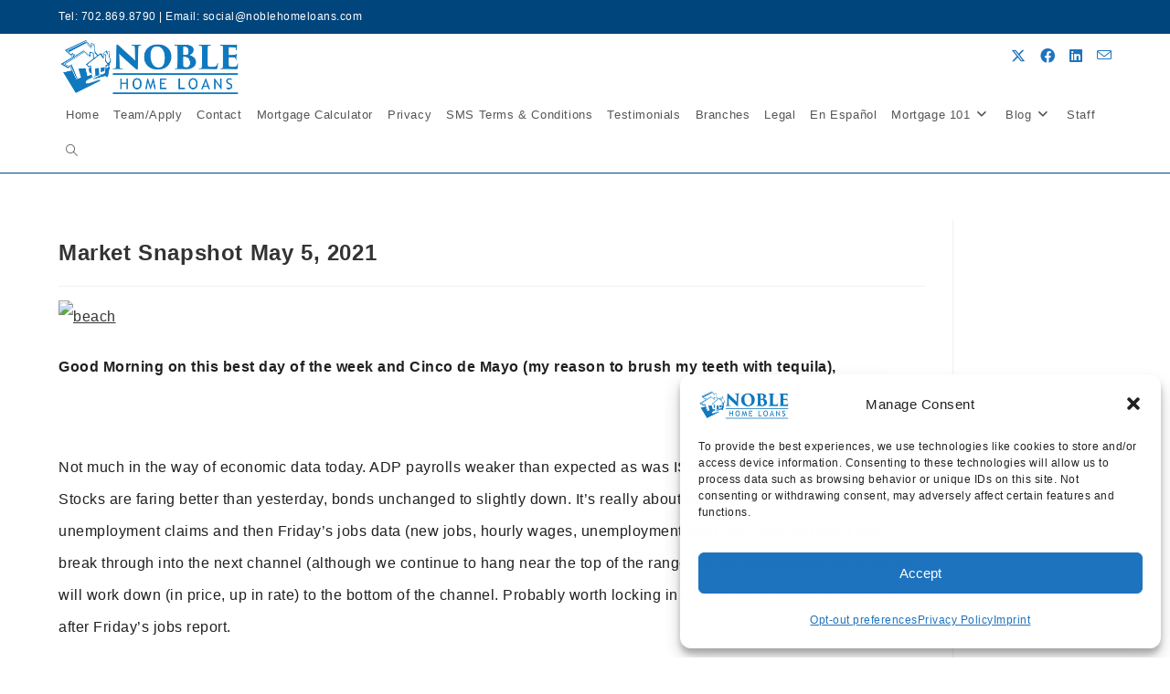

--- FILE ---
content_type: text/html; charset=UTF-8
request_url: https://noblehomeloans.com/market-snapshot-may-5-2021-2/
body_size: 21730
content:
<!DOCTYPE html>
<html class="html" dir="ltr" lang="en-US" prefix="og: https://ogp.me/ns#">
<head>
	<meta charset="UTF-8">
	<link rel="profile" href="https://gmpg.org/xfn/11">

	<title>Market Snapshot May 5, 2021 - Noble Home Loans</title>

		<!-- All in One SEO 4.9.3 - aioseo.com -->
	<meta name="description" content="Good Morning on this best day of the week and Cinco de Mayo (my reason to brush my teeth with tequila), Not much in the way of economic data today. ADP payrolls weaker than expected as was ISM non-manufacturing numbers. Stocks are faring better than yesterday, bonds unchanged to slightly down. It’s really about" />
	<meta name="robots" content="max-image-preview:large" />
	<meta name="author" content="wproot"/>
	<meta name="google-site-verification" content="56Yd6cmg8bHWGVi5u1D48rL8hQqiuBTcj7LaalqacyI" />
	<link rel="canonical" href="https://noblehomeloans.com/market-snapshot-may-5-2021-2/" />
	<meta name="generator" content="All in One SEO (AIOSEO) 4.9.3" />
		<meta property="og:locale" content="en_US" />
		<meta property="og:site_name" content="Noble Home Loans - Good Morning on this best day of the week and Cinco de Mayo (my reason to brush my teeth with tequila),   Not much in the way of economic data today. ADP payrolls weaker than expected as was ISM non-manufacturing numbers. Stocks are faring better than yesterday, bonds unchanged to slightly down. It’s really about" />
		<meta property="og:type" content="article" />
		<meta property="og:title" content="Market Snapshot May 5, 2021 - Noble Home Loans" />
		<meta property="og:description" content="Good Morning on this best day of the week and Cinco de Mayo (my reason to brush my teeth with tequila), Not much in the way of economic data today. ADP payrolls weaker than expected as was ISM non-manufacturing numbers. Stocks are faring better than yesterday, bonds unchanged to slightly down. It’s really about" />
		<meta property="og:url" content="https://noblehomeloans.com/market-snapshot-may-5-2021-2/" />
		<meta property="fb:admins" content="100002146592757" />
		<meta property="og:image" content="https://noblehomeloans.com/wp-content/uploads/2021/09/noble-favicon-515x515-1.png" />
		<meta property="og:image:secure_url" content="https://noblehomeloans.com/wp-content/uploads/2021/09/noble-favicon-515x515-1.png" />
		<meta property="article:tag" content="blog" />
		<meta property="article:tag" content="market snapshots" />
		<meta property="article:published_time" content="2021-05-05T16:22:19+00:00" />
		<meta property="article:modified_time" content="2022-04-22T17:52:04+00:00" />
		<meta property="article:publisher" content="https://www.facebook.com/NobleHomeLoansLV" />
		<meta name="twitter:card" content="summary_large_image" />
		<meta name="twitter:site" content="@NobleHomeLoans" />
		<meta name="twitter:title" content="Market Snapshot May 5, 2021 - Noble Home Loans" />
		<meta name="twitter:description" content="Good Morning on this best day of the week and Cinco de Mayo (my reason to brush my teeth with tequila), Not much in the way of economic data today. ADP payrolls weaker than expected as was ISM non-manufacturing numbers. Stocks are faring better than yesterday, bonds unchanged to slightly down. It’s really about" />
		<meta name="twitter:image" content="https://noblehomeloans.com/wp-content/uploads/2022/04/Noble-Matching-Screen-Shot-CROP.png" />
		<script type="application/ld+json" class="aioseo-schema">
			{"@context":"https:\/\/schema.org","@graph":[{"@type":"BlogPosting","@id":"https:\/\/noblehomeloans.com\/market-snapshot-may-5-2021-2\/#blogposting","name":"Market Snapshot May 5, 2021 - Noble Home Loans","headline":"Market Snapshot May 5, 2021","author":{"@id":"https:\/\/noblehomeloans.com\/author\/wproot\/#author"},"publisher":{"@id":"https:\/\/noblehomeloans.com\/#organization"},"image":{"@type":"ImageObject","url":6744},"datePublished":"2021-05-05T16:22:19-07:00","dateModified":"2022-04-22T10:52:04-07:00","inLanguage":"en-US","mainEntityOfPage":{"@id":"https:\/\/noblehomeloans.com\/market-snapshot-may-5-2021-2\/#webpage"},"isPartOf":{"@id":"https:\/\/noblehomeloans.com\/market-snapshot-may-5-2021-2\/#webpage"},"articleSection":"Blog, Market Snapshots"},{"@type":"BreadcrumbList","@id":"https:\/\/noblehomeloans.com\/market-snapshot-may-5-2021-2\/#breadcrumblist","itemListElement":[{"@type":"ListItem","@id":"https:\/\/noblehomeloans.com#listItem","position":1,"name":"Home","item":"https:\/\/noblehomeloans.com","nextItem":{"@type":"ListItem","@id":"https:\/\/noblehomeloans.com\/category\/blog\/#listItem","name":"Blog"}},{"@type":"ListItem","@id":"https:\/\/noblehomeloans.com\/category\/blog\/#listItem","position":2,"name":"Blog","item":"https:\/\/noblehomeloans.com\/category\/blog\/","nextItem":{"@type":"ListItem","@id":"https:\/\/noblehomeloans.com\/category\/blog\/market-snapshots\/#listItem","name":"Market Snapshots"},"previousItem":{"@type":"ListItem","@id":"https:\/\/noblehomeloans.com#listItem","name":"Home"}},{"@type":"ListItem","@id":"https:\/\/noblehomeloans.com\/category\/blog\/market-snapshots\/#listItem","position":3,"name":"Market Snapshots","item":"https:\/\/noblehomeloans.com\/category\/blog\/market-snapshots\/","nextItem":{"@type":"ListItem","@id":"https:\/\/noblehomeloans.com\/market-snapshot-may-5-2021-2\/#listItem","name":"Market Snapshot May 5, 2021"},"previousItem":{"@type":"ListItem","@id":"https:\/\/noblehomeloans.com\/category\/blog\/#listItem","name":"Blog"}},{"@type":"ListItem","@id":"https:\/\/noblehomeloans.com\/market-snapshot-may-5-2021-2\/#listItem","position":4,"name":"Market Snapshot May 5, 2021","previousItem":{"@type":"ListItem","@id":"https:\/\/noblehomeloans.com\/category\/blog\/market-snapshots\/#listItem","name":"Market Snapshots"}}]},{"@type":"Organization","@id":"https:\/\/noblehomeloans.com\/#organization","name":"Noble Home Loans","description":"Premier Home Mortgage Lender","url":"https:\/\/noblehomeloans.com\/","telephone":"+17028698790","logo":{"@type":"ImageObject","url":"https:\/\/noblehomeloans.com\/wp-content\/uploads\/2022\/04\/Noble-Matching-Screen-Shot-CROP.png","@id":"https:\/\/noblehomeloans.com\/market-snapshot-may-5-2021-2\/#organizationLogo","width":494,"height":488,"caption":"noble home loans logo of a house"},"image":{"@id":"https:\/\/noblehomeloans.com\/market-snapshot-may-5-2021-2\/#organizationLogo"},"sameAs":["https:\/\/www.instagram.com\/noble.home.loans\/","https:\/\/www.linkedin.com\/in\/bradmalkin\/"]},{"@type":"Person","@id":"https:\/\/noblehomeloans.com\/author\/wproot\/#author","url":"https:\/\/noblehomeloans.com\/author\/wproot\/","name":"wproot","image":{"@type":"ImageObject","@id":"https:\/\/noblehomeloans.com\/market-snapshot-may-5-2021-2\/#authorImage","url":"https:\/\/secure.gravatar.com\/avatar\/a271732b01c4144a2a37424411cd5010a3927ec0f3ab643d3f1d36412ed01f5d?s=96&d=mm&r=g","width":96,"height":96,"caption":"wproot"}},{"@type":"WebPage","@id":"https:\/\/noblehomeloans.com\/market-snapshot-may-5-2021-2\/#webpage","url":"https:\/\/noblehomeloans.com\/market-snapshot-may-5-2021-2\/","name":"Market Snapshot May 5, 2021 - Noble Home Loans","description":"Good Morning on this best day of the week and Cinco de Mayo (my reason to brush my teeth with tequila), Not much in the way of economic data today. ADP payrolls weaker than expected as was ISM non-manufacturing numbers. Stocks are faring better than yesterday, bonds unchanged to slightly down. It\u2019s really about","inLanguage":"en-US","isPartOf":{"@id":"https:\/\/noblehomeloans.com\/#website"},"breadcrumb":{"@id":"https:\/\/noblehomeloans.com\/market-snapshot-may-5-2021-2\/#breadcrumblist"},"author":{"@id":"https:\/\/noblehomeloans.com\/author\/wproot\/#author"},"creator":{"@id":"https:\/\/noblehomeloans.com\/author\/wproot\/#author"},"image":{"@type":"ImageObject","url":6744,"@id":"https:\/\/noblehomeloans.com\/market-snapshot-may-5-2021-2\/#mainImage"},"primaryImageOfPage":{"@id":"https:\/\/noblehomeloans.com\/market-snapshot-may-5-2021-2\/#mainImage"},"datePublished":"2021-05-05T16:22:19-07:00","dateModified":"2022-04-22T10:52:04-07:00"},{"@type":"WebSite","@id":"https:\/\/noblehomeloans.com\/#website","url":"https:\/\/noblehomeloans.com\/","name":"Noble Home Loans","description":"Premier Home Mortgage Lender","inLanguage":"en-US","publisher":{"@id":"https:\/\/noblehomeloans.com\/#organization"}}]}
		</script>
		<!-- All in One SEO -->

<meta name="viewport" content="width=device-width, initial-scale=1"><link rel="alternate" type="application/rss+xml" title="Noble Home Loans &raquo; Feed" href="https://noblehomeloans.com/feed/" />
<link rel="alternate" type="application/rss+xml" title="Noble Home Loans &raquo; Comments Feed" href="https://noblehomeloans.com/comments/feed/" />
<link rel="alternate" title="oEmbed (JSON)" type="application/json+oembed" href="https://noblehomeloans.com/wp-json/oembed/1.0/embed?url=https%3A%2F%2Fnoblehomeloans.com%2Fmarket-snapshot-may-5-2021-2%2F" />
<link rel="alternate" title="oEmbed (XML)" type="text/xml+oembed" href="https://noblehomeloans.com/wp-json/oembed/1.0/embed?url=https%3A%2F%2Fnoblehomeloans.com%2Fmarket-snapshot-may-5-2021-2%2F&#038;format=xml" />
<style id='wp-img-auto-sizes-contain-inline-css'>
img:is([sizes=auto i],[sizes^="auto," i]){contain-intrinsic-size:3000px 1500px}
/*# sourceURL=wp-img-auto-sizes-contain-inline-css */
</style>
<style id='wp-block-library-theme-inline-css'>
.wp-block-audio :where(figcaption){color:#555;font-size:13px;text-align:center}.is-dark-theme .wp-block-audio :where(figcaption){color:#ffffffa6}.wp-block-audio{margin:0 0 1em}.wp-block-code{border:1px solid #ccc;border-radius:4px;font-family:Menlo,Consolas,monaco,monospace;padding:.8em 1em}.wp-block-embed :where(figcaption){color:#555;font-size:13px;text-align:center}.is-dark-theme .wp-block-embed :where(figcaption){color:#ffffffa6}.wp-block-embed{margin:0 0 1em}.blocks-gallery-caption{color:#555;font-size:13px;text-align:center}.is-dark-theme .blocks-gallery-caption{color:#ffffffa6}:root :where(.wp-block-image figcaption){color:#555;font-size:13px;text-align:center}.is-dark-theme :root :where(.wp-block-image figcaption){color:#ffffffa6}.wp-block-image{margin:0 0 1em}.wp-block-pullquote{border-bottom:4px solid;border-top:4px solid;color:currentColor;margin-bottom:1.75em}.wp-block-pullquote :where(cite),.wp-block-pullquote :where(footer),.wp-block-pullquote__citation{color:currentColor;font-size:.8125em;font-style:normal;text-transform:uppercase}.wp-block-quote{border-left:.25em solid;margin:0 0 1.75em;padding-left:1em}.wp-block-quote cite,.wp-block-quote footer{color:currentColor;font-size:.8125em;font-style:normal;position:relative}.wp-block-quote:where(.has-text-align-right){border-left:none;border-right:.25em solid;padding-left:0;padding-right:1em}.wp-block-quote:where(.has-text-align-center){border:none;padding-left:0}.wp-block-quote.is-large,.wp-block-quote.is-style-large,.wp-block-quote:where(.is-style-plain){border:none}.wp-block-search .wp-block-search__label{font-weight:700}.wp-block-search__button{border:1px solid #ccc;padding:.375em .625em}:where(.wp-block-group.has-background){padding:1.25em 2.375em}.wp-block-separator.has-css-opacity{opacity:.4}.wp-block-separator{border:none;border-bottom:2px solid;margin-left:auto;margin-right:auto}.wp-block-separator.has-alpha-channel-opacity{opacity:1}.wp-block-separator:not(.is-style-wide):not(.is-style-dots){width:100px}.wp-block-separator.has-background:not(.is-style-dots){border-bottom:none;height:1px}.wp-block-separator.has-background:not(.is-style-wide):not(.is-style-dots){height:2px}.wp-block-table{margin:0 0 1em}.wp-block-table td,.wp-block-table th{word-break:normal}.wp-block-table :where(figcaption){color:#555;font-size:13px;text-align:center}.is-dark-theme .wp-block-table :where(figcaption){color:#ffffffa6}.wp-block-video :where(figcaption){color:#555;font-size:13px;text-align:center}.is-dark-theme .wp-block-video :where(figcaption){color:#ffffffa6}.wp-block-video{margin:0 0 1em}:root :where(.wp-block-template-part.has-background){margin-bottom:0;margin-top:0;padding:1.25em 2.375em}
/*# sourceURL=/wp-includes/css/dist/block-library/theme.min.css */
</style>
<style id='classic-theme-styles-inline-css'>
/*! This file is auto-generated */
.wp-block-button__link{color:#fff;background-color:#32373c;border-radius:9999px;box-shadow:none;text-decoration:none;padding:calc(.667em + 2px) calc(1.333em + 2px);font-size:1.125em}.wp-block-file__button{background:#32373c;color:#fff;text-decoration:none}
/*# sourceURL=/wp-includes/css/classic-themes.min.css */
</style>
<style id='global-styles-inline-css'>
:root{--wp--preset--aspect-ratio--square: 1;--wp--preset--aspect-ratio--4-3: 4/3;--wp--preset--aspect-ratio--3-4: 3/4;--wp--preset--aspect-ratio--3-2: 3/2;--wp--preset--aspect-ratio--2-3: 2/3;--wp--preset--aspect-ratio--16-9: 16/9;--wp--preset--aspect-ratio--9-16: 9/16;--wp--preset--color--black: #000000;--wp--preset--color--cyan-bluish-gray: #abb8c3;--wp--preset--color--white: #ffffff;--wp--preset--color--pale-pink: #f78da7;--wp--preset--color--vivid-red: #cf2e2e;--wp--preset--color--luminous-vivid-orange: #ff6900;--wp--preset--color--luminous-vivid-amber: #fcb900;--wp--preset--color--light-green-cyan: #7bdcb5;--wp--preset--color--vivid-green-cyan: #00d084;--wp--preset--color--pale-cyan-blue: #8ed1fc;--wp--preset--color--vivid-cyan-blue: #0693e3;--wp--preset--color--vivid-purple: #9b51e0;--wp--preset--gradient--vivid-cyan-blue-to-vivid-purple: linear-gradient(135deg,rgb(6,147,227) 0%,rgb(155,81,224) 100%);--wp--preset--gradient--light-green-cyan-to-vivid-green-cyan: linear-gradient(135deg,rgb(122,220,180) 0%,rgb(0,208,130) 100%);--wp--preset--gradient--luminous-vivid-amber-to-luminous-vivid-orange: linear-gradient(135deg,rgb(252,185,0) 0%,rgb(255,105,0) 100%);--wp--preset--gradient--luminous-vivid-orange-to-vivid-red: linear-gradient(135deg,rgb(255,105,0) 0%,rgb(207,46,46) 100%);--wp--preset--gradient--very-light-gray-to-cyan-bluish-gray: linear-gradient(135deg,rgb(238,238,238) 0%,rgb(169,184,195) 100%);--wp--preset--gradient--cool-to-warm-spectrum: linear-gradient(135deg,rgb(74,234,220) 0%,rgb(151,120,209) 20%,rgb(207,42,186) 40%,rgb(238,44,130) 60%,rgb(251,105,98) 80%,rgb(254,248,76) 100%);--wp--preset--gradient--blush-light-purple: linear-gradient(135deg,rgb(255,206,236) 0%,rgb(152,150,240) 100%);--wp--preset--gradient--blush-bordeaux: linear-gradient(135deg,rgb(254,205,165) 0%,rgb(254,45,45) 50%,rgb(107,0,62) 100%);--wp--preset--gradient--luminous-dusk: linear-gradient(135deg,rgb(255,203,112) 0%,rgb(199,81,192) 50%,rgb(65,88,208) 100%);--wp--preset--gradient--pale-ocean: linear-gradient(135deg,rgb(255,245,203) 0%,rgb(182,227,212) 50%,rgb(51,167,181) 100%);--wp--preset--gradient--electric-grass: linear-gradient(135deg,rgb(202,248,128) 0%,rgb(113,206,126) 100%);--wp--preset--gradient--midnight: linear-gradient(135deg,rgb(2,3,129) 0%,rgb(40,116,252) 100%);--wp--preset--font-size--small: 13px;--wp--preset--font-size--medium: 20px;--wp--preset--font-size--large: 36px;--wp--preset--font-size--x-large: 42px;--wp--preset--spacing--20: 0.44rem;--wp--preset--spacing--30: 0.67rem;--wp--preset--spacing--40: 1rem;--wp--preset--spacing--50: 1.5rem;--wp--preset--spacing--60: 2.25rem;--wp--preset--spacing--70: 3.38rem;--wp--preset--spacing--80: 5.06rem;--wp--preset--shadow--natural: 6px 6px 9px rgba(0, 0, 0, 0.2);--wp--preset--shadow--deep: 12px 12px 50px rgba(0, 0, 0, 0.4);--wp--preset--shadow--sharp: 6px 6px 0px rgba(0, 0, 0, 0.2);--wp--preset--shadow--outlined: 6px 6px 0px -3px rgb(255, 255, 255), 6px 6px rgb(0, 0, 0);--wp--preset--shadow--crisp: 6px 6px 0px rgb(0, 0, 0);}:where(.is-layout-flex){gap: 0.5em;}:where(.is-layout-grid){gap: 0.5em;}body .is-layout-flex{display: flex;}.is-layout-flex{flex-wrap: wrap;align-items: center;}.is-layout-flex > :is(*, div){margin: 0;}body .is-layout-grid{display: grid;}.is-layout-grid > :is(*, div){margin: 0;}:where(.wp-block-columns.is-layout-flex){gap: 2em;}:where(.wp-block-columns.is-layout-grid){gap: 2em;}:where(.wp-block-post-template.is-layout-flex){gap: 1.25em;}:where(.wp-block-post-template.is-layout-grid){gap: 1.25em;}.has-black-color{color: var(--wp--preset--color--black) !important;}.has-cyan-bluish-gray-color{color: var(--wp--preset--color--cyan-bluish-gray) !important;}.has-white-color{color: var(--wp--preset--color--white) !important;}.has-pale-pink-color{color: var(--wp--preset--color--pale-pink) !important;}.has-vivid-red-color{color: var(--wp--preset--color--vivid-red) !important;}.has-luminous-vivid-orange-color{color: var(--wp--preset--color--luminous-vivid-orange) !important;}.has-luminous-vivid-amber-color{color: var(--wp--preset--color--luminous-vivid-amber) !important;}.has-light-green-cyan-color{color: var(--wp--preset--color--light-green-cyan) !important;}.has-vivid-green-cyan-color{color: var(--wp--preset--color--vivid-green-cyan) !important;}.has-pale-cyan-blue-color{color: var(--wp--preset--color--pale-cyan-blue) !important;}.has-vivid-cyan-blue-color{color: var(--wp--preset--color--vivid-cyan-blue) !important;}.has-vivid-purple-color{color: var(--wp--preset--color--vivid-purple) !important;}.has-black-background-color{background-color: var(--wp--preset--color--black) !important;}.has-cyan-bluish-gray-background-color{background-color: var(--wp--preset--color--cyan-bluish-gray) !important;}.has-white-background-color{background-color: var(--wp--preset--color--white) !important;}.has-pale-pink-background-color{background-color: var(--wp--preset--color--pale-pink) !important;}.has-vivid-red-background-color{background-color: var(--wp--preset--color--vivid-red) !important;}.has-luminous-vivid-orange-background-color{background-color: var(--wp--preset--color--luminous-vivid-orange) !important;}.has-luminous-vivid-amber-background-color{background-color: var(--wp--preset--color--luminous-vivid-amber) !important;}.has-light-green-cyan-background-color{background-color: var(--wp--preset--color--light-green-cyan) !important;}.has-vivid-green-cyan-background-color{background-color: var(--wp--preset--color--vivid-green-cyan) !important;}.has-pale-cyan-blue-background-color{background-color: var(--wp--preset--color--pale-cyan-blue) !important;}.has-vivid-cyan-blue-background-color{background-color: var(--wp--preset--color--vivid-cyan-blue) !important;}.has-vivid-purple-background-color{background-color: var(--wp--preset--color--vivid-purple) !important;}.has-black-border-color{border-color: var(--wp--preset--color--black) !important;}.has-cyan-bluish-gray-border-color{border-color: var(--wp--preset--color--cyan-bluish-gray) !important;}.has-white-border-color{border-color: var(--wp--preset--color--white) !important;}.has-pale-pink-border-color{border-color: var(--wp--preset--color--pale-pink) !important;}.has-vivid-red-border-color{border-color: var(--wp--preset--color--vivid-red) !important;}.has-luminous-vivid-orange-border-color{border-color: var(--wp--preset--color--luminous-vivid-orange) !important;}.has-luminous-vivid-amber-border-color{border-color: var(--wp--preset--color--luminous-vivid-amber) !important;}.has-light-green-cyan-border-color{border-color: var(--wp--preset--color--light-green-cyan) !important;}.has-vivid-green-cyan-border-color{border-color: var(--wp--preset--color--vivid-green-cyan) !important;}.has-pale-cyan-blue-border-color{border-color: var(--wp--preset--color--pale-cyan-blue) !important;}.has-vivid-cyan-blue-border-color{border-color: var(--wp--preset--color--vivid-cyan-blue) !important;}.has-vivid-purple-border-color{border-color: var(--wp--preset--color--vivid-purple) !important;}.has-vivid-cyan-blue-to-vivid-purple-gradient-background{background: var(--wp--preset--gradient--vivid-cyan-blue-to-vivid-purple) !important;}.has-light-green-cyan-to-vivid-green-cyan-gradient-background{background: var(--wp--preset--gradient--light-green-cyan-to-vivid-green-cyan) !important;}.has-luminous-vivid-amber-to-luminous-vivid-orange-gradient-background{background: var(--wp--preset--gradient--luminous-vivid-amber-to-luminous-vivid-orange) !important;}.has-luminous-vivid-orange-to-vivid-red-gradient-background{background: var(--wp--preset--gradient--luminous-vivid-orange-to-vivid-red) !important;}.has-very-light-gray-to-cyan-bluish-gray-gradient-background{background: var(--wp--preset--gradient--very-light-gray-to-cyan-bluish-gray) !important;}.has-cool-to-warm-spectrum-gradient-background{background: var(--wp--preset--gradient--cool-to-warm-spectrum) !important;}.has-blush-light-purple-gradient-background{background: var(--wp--preset--gradient--blush-light-purple) !important;}.has-blush-bordeaux-gradient-background{background: var(--wp--preset--gradient--blush-bordeaux) !important;}.has-luminous-dusk-gradient-background{background: var(--wp--preset--gradient--luminous-dusk) !important;}.has-pale-ocean-gradient-background{background: var(--wp--preset--gradient--pale-ocean) !important;}.has-electric-grass-gradient-background{background: var(--wp--preset--gradient--electric-grass) !important;}.has-midnight-gradient-background{background: var(--wp--preset--gradient--midnight) !important;}.has-small-font-size{font-size: var(--wp--preset--font-size--small) !important;}.has-medium-font-size{font-size: var(--wp--preset--font-size--medium) !important;}.has-large-font-size{font-size: var(--wp--preset--font-size--large) !important;}.has-x-large-font-size{font-size: var(--wp--preset--font-size--x-large) !important;}
:where(.wp-block-post-template.is-layout-flex){gap: 1.25em;}:where(.wp-block-post-template.is-layout-grid){gap: 1.25em;}
:where(.wp-block-term-template.is-layout-flex){gap: 1.25em;}:where(.wp-block-term-template.is-layout-grid){gap: 1.25em;}
:where(.wp-block-columns.is-layout-flex){gap: 2em;}:where(.wp-block-columns.is-layout-grid){gap: 2em;}
:root :where(.wp-block-pullquote){font-size: 1.5em;line-height: 1.6;}
/*# sourceURL=global-styles-inline-css */
</style>
<link rel='stylesheet' id='wpo_min-header-0-css' href='https://noblehomeloans.com/wp-content/cache/wpo-minify/1768935348/assets/wpo-minify-header-221c7263.min.css' media='all' />
<script src="https://noblehomeloans.com/wp-includes/js/jquery/jquery.min.js" id="jquery-core-js"></script>
<script src="https://noblehomeloans.com/wp-includes/js/jquery/jquery-migrate.min.js" id="jquery-migrate-js"></script>
<script id="wprequal_js-js-extra">
var wprequal = {"endpoint":"https://noblehomeloans.com/wp-json/wprequal/8.4.1/entry/","nonce_endpoint":"https://noblehomeloans.com/wp-json/wprequal/8.4.1/nonce/","processing":"Sending"};
var surveyForm = {"forms":[],"slide":"\n\u003Cdiv class=\"slide {type} {key}\"\u003E\n\n\t\u003Cdiv class=\"wpq-row\"\u003E\n\t\t\u003Cdiv class=\"heading\"\u003E{heading}\u003C/div\u003E\n\t\u003C/div\u003E\n\n\t\u003Cdiv class=\"wpq-row\"\u003E\n\t\t\u003Cdiv class=\"sub-heading\"\u003E{sub_heading}\u003C/div\u003E\n\t\u003C/div\u003E\n\n\t\u003Cdiv class=\"wpq-row\"\u003E\n\t\t\u003Cdiv class=\"note\"\u003E{note}\u003C/div\u003E\n\t\u003C/div\u003E\n\n\t\n\t\u003Cfieldset\u003E\n\n\t\t\u003Clegend style=\"display:none;\"\u003E{heading} Options\u003C/legend\u003E\n\n\t\t\u003Cdiv class=\"wpq-row\"\u003E{inputs}\u003C/div\u003E\n\n\t\u003C/fieldset\u003E\n\n\t\u003Ca class=\"previous-slide pointer\"\u003E\u003C/a\u003E\n\n\t\n\u003C/div\u003E\n","icon":"\n\u003Cdiv class=\"wpq-col\"\u003E\n\n\t\u003Cdiv class=\"icon-button next-slide wpq-pt-sm-5 wpq-pb-sm-5\"\u003E\n\n\t\t\u003Cinput type=\"radio\" name=\"lead[fields][{key}]\" value=\"{value}\" id=\"{buttonID}\" class=\"wpq-slide radio-button\" aria-label=\"{label}\"\u003E\n\t\t\u003Cspan style=\"display:none;\"\u003EIcon\u003C/span\u003E\n\t\t\u003Ci class=\"{class}\"\u003E\u003C/i\u003E\n\t\t\u003Clabel for=\"{buttonID}\" class=\"label\"\u003E{label}\u003C/label\u003E\n\n\t\u003C/div\u003E\n\n\u003C/div\u003E","button":"\n\n\u003Cdiv class=\"button next-slide wpq-col-12\"\u003E\n\n\t\u003Cinput type=\"radio\" name=\"lead[fields][{key}]\" value=\"{value}\" id=\"{buttonID}\" class=\"wpq-slide radio-button\" aria-label=\"{label}\"\u003E\n\t\u003Clabel for=\"{buttonID}\" class=\"label\"\u003E{label}\u003C/label\u003E\n\n\u003C/div\u003E\n","text":"\n\u003Cdiv class=\"text wpq-col-12\"\u003E\n\n\t\u003Cinput type=\"text\" name=\"lead[fields][{key}]\" id=\"{key}\" class=\"text-input\"\u003E\n\n\u003C/div\u003E\n\n\u003Cdiv class=\"wpq-col-12\"\u003E\n\n\t\u003Cdiv class=\"button next-slide wpq-validate-text\"\u003ENext\u003C/div\u003E\n\n\u003C/div\u003E\n","amount":"\n\u003Cdiv class=\"amount wpq-col-12\"\u003E\n\n\t\u003Cdiv class=\"total\"\u003E\n\t\t\u003Cspan class=\"number-before\"\u003E{before}\u003C/span\u003E\n\t\t\u003Cspan class=\"number-commas\"\u003E{number}\u003C/span\u003E\n\t\t\u003Cspan class=\"number-after\"\u003E{after}\u003C/span\u003E\n\t\u003C/div\u003E\n\n\t\u003Cinput type=\"range\" name=\"lead[fields][{key}]\" id=\"{key}\" min=\"{min}\" max=\"{max}\" step=\"{step}\" value=\"{value}\" class=\"range-slider amount-input\"\u003E\n\n\t\u003Cdiv class=\"button next-slide\"\u003ENext\u003C/div\u003E\n\n\u003C/div\u003E\n","contact":"\n\u003Cdiv class=\"survey-contact\"\u003E{contact_form}\u003C/div\u003E","processing":"\n\u003Cdiv class=\"wpq-col-12\"\u003E\n\t\u003Cdiv class=\"wprequal-spinner\"\u003E\n\t\t\u003Ci class=\"far fa-spin fa-spinner fa-4x\"\u003E\u003C/i\u003E\n\t\u003C/div\u003E\n\u003C/div\u003E\n","confirmation":"\n\u003Cdiv class=\"wpq-col-12\"\u003E\n\t\u003Cdiv class=\"editor\"\u003E{editor}\u003C/div\u003E\n\u003C/div\u003E\n","currency_symbols":{"dollar":"$","percent":"%","euro":"&euro;","pound":"&pound;","cent":"&cent;","franc":"&#8355;","lira":"&#8356;","peseta":"&#8359;","rubee":"&#x20B9;","won":"&#8361;","hryvnia":"&#8372;","drachma":"&#8367;","tugrik":"&#8366;","german-penny":"&#8368;","guarani":"&#8370;","peso":"&#8369;","austral":"&#8371;","cedi":"&#8373;","kip":"&#8365;","new-sheqel":"&#8362;","dong":"&#8363;","generic":"&curren;","naira":"&#8358;"}};
var wprequal_popup = {"delay":"360000","popupForm":"","cookie":""};
var wpqContactForm = {"emailMask":{"alias":"email"}};
var wprequalCalc = {"loanTermType":"1"};
var wprequal_calc_popup = {"popupCalc":{"items":{"src":".calc-hide .wprequal-calc","type":"inline"},"closeOnBgClick":true,"showCloseBtn":false}};
var Amortize = {"backgroundColor":["#3cba9f","#3e95cd"],"borderColor":["#379a7f","#366e9e"],"labels":["Principal","Interest"]};
//# sourceURL=wprequal_js-js-extra
</script>
<script src="https://noblehomeloans.com/wp-content/plugins/wprequal/assets/js/app.min.js" id="wprequal_js-js"></script>
<script src="https://noblehomeloans.com/wp-content/plugins/google-analytics-for-wordpress/assets/js/frontend-gtag.min.js" id="monsterinsights-frontend-script-js" async data-wp-strategy="async"></script>
<script data-cfasync="false" data-wpfc-render="false" id='monsterinsights-frontend-script-js-extra'>var monsterinsights_frontend = {"js_events_tracking":"true","download_extensions":"doc,pdf,ppt,zip,xls,docx,pptx,xlsx","inbound_paths":"[{\"path\":\"\\\/go\\\/\",\"label\":\"affiliate\"},{\"path\":\"\\\/recommend\\\/\",\"label\":\"affiliate\"}]","home_url":"https:\/\/noblehomeloans.com","hash_tracking":"false","v4_id":"G-S8W3MDF0TF"};</script>
<link rel="https://api.w.org/" href="https://noblehomeloans.com/wp-json/" /><link rel="alternate" title="JSON" type="application/json" href="https://noblehomeloans.com/wp-json/wp/v2/posts/8884" /><link rel="EditURI" type="application/rsd+xml" title="RSD" href="https://noblehomeloans.com/xmlrpc.php?rsd" />
<link rel='shortlink' href='https://noblehomeloans.com/?p=8884' />
<script>(function(w, d) { w.CollectId = "6930a0c98ccd0b4b2c6fc46c"; var h = d.head || d.getElementsByTagName("head")[0]; var s = d.createElement("script"); s.setAttribute("type", "text/javascript"); s.async=true; s.setAttribute("src", "https://collectcdn.com/launcher.js"); h.appendChild(s); })(window, document);</script><script>var CollectChatWordpress = true;</script>
<!-- Google Tag Manager -->
<script type="text/plain" data-service="google-analytics" data-category="statistics">(function(w,d,s,l,i){w[l]=w[l]||[];w[l].push({'gtm.start':
new Date().getTime(),event:'gtm.js'});var f=d.getElementsByTagName(s)[0],
j=d.createElement(s),dl=l!='dataLayer'?'&l='+l:'';j.async=true;j.src=
'https://www.googletagmanager.com/gtm.js?id='+i+dl;f.parentNode.insertBefore(j,f);
})(window,document,'script','dataLayer','GTM-MP29DBKN');</script>
<!-- End Google Tag Manager -->			<style>.cmplz-hidden {
					display: none !important;
				}</style><meta name="generator" content="Elementor 3.34.2; features: additional_custom_breakpoints; settings: css_print_method-external, google_font-enabled, font_display-auto">

<!-- Meta Pixel Code -->
<script data-service="facebook" data-category="marketing" type="text/plain">
!function(f,b,e,v,n,t,s){if(f.fbq)return;n=f.fbq=function(){n.callMethod?
n.callMethod.apply(n,arguments):n.queue.push(arguments)};if(!f._fbq)f._fbq=n;
n.push=n;n.loaded=!0;n.version='2.0';n.queue=[];t=b.createElement(e);t.async=!0;
t.src=v;s=b.getElementsByTagName(e)[0];s.parentNode.insertBefore(t,s)}(window,
document,'script','https://connect.facebook.net/en_US/fbevents.js');
</script>
<!-- End Meta Pixel Code -->
<script data-service="facebook" data-category="marketing" type="text/plain">var url = window.location.origin + '?ob=open-bridge';
            fbq('set', 'openbridge', '912823688783626', url);
fbq('init', '912823688783626', {}, {
    "agent": "wordpress-6.9-4.1.5"
})</script><script data-service="facebook" data-category="marketing" type="text/plain">
    fbq('track', 'PageView', []);
  </script>			<style>
				.e-con.e-parent:nth-of-type(n+4):not(.e-lazyloaded):not(.e-no-lazyload),
				.e-con.e-parent:nth-of-type(n+4):not(.e-lazyloaded):not(.e-no-lazyload) * {
					background-image: none !important;
				}
				@media screen and (max-height: 1024px) {
					.e-con.e-parent:nth-of-type(n+3):not(.e-lazyloaded):not(.e-no-lazyload),
					.e-con.e-parent:nth-of-type(n+3):not(.e-lazyloaded):not(.e-no-lazyload) * {
						background-image: none !important;
					}
				}
				@media screen and (max-height: 640px) {
					.e-con.e-parent:nth-of-type(n+2):not(.e-lazyloaded):not(.e-no-lazyload),
					.e-con.e-parent:nth-of-type(n+2):not(.e-lazyloaded):not(.e-no-lazyload) * {
						background-image: none !important;
					}
				}
			</style>
			<script>(function(w, d) { w.CollectId = "6930a0c98ccd0b4b2c6fc46c"; var h = d.head || d.getElementsByTagName("head")[0]; var s = d.createElement("script"); s.setAttribute("type", "text/javascript"); s.async=true; s.setAttribute("src", "https://collectcdn.com/launcher.js"); h.appendChild(s); })(window, document);</script><link rel="icon" href="https://noblehomeloans.com/wp-content/uploads/2021/09/cropped-noble-favicon-515x515-1-32x32.png" sizes="32x32" />
<link rel="icon" href="https://noblehomeloans.com/wp-content/uploads/2021/09/cropped-noble-favicon-515x515-1-192x192.png" sizes="192x192" />
<link rel="apple-touch-icon" href="https://noblehomeloans.com/wp-content/uploads/2021/09/cropped-noble-favicon-515x515-1-180x180.png" />
<meta name="msapplication-TileImage" content="https://noblehomeloans.com/wp-content/uploads/2021/09/cropped-noble-favicon-515x515-1-270x270.png" />
<!-- OceanWP CSS -->
<style type="text/css">
/* Colors */body .theme-button,body input[type="submit"],body button[type="submit"],body button,body .button,body div.wpforms-container-full .wpforms-form input[type=submit],body div.wpforms-container-full .wpforms-form button[type=submit],body div.wpforms-container-full .wpforms-form .wpforms-page-button,.woocommerce-cart .wp-element-button,.woocommerce-checkout .wp-element-button,.wp-block-button__link{border-color:#ffffff}body .theme-button:hover,body input[type="submit"]:hover,body button[type="submit"]:hover,body button:hover,body .button:hover,body div.wpforms-container-full .wpforms-form input[type=submit]:hover,body div.wpforms-container-full .wpforms-form input[type=submit]:active,body div.wpforms-container-full .wpforms-form button[type=submit]:hover,body div.wpforms-container-full .wpforms-form button[type=submit]:active,body div.wpforms-container-full .wpforms-form .wpforms-page-button:hover,body div.wpforms-container-full .wpforms-form .wpforms-page-button:active,.woocommerce-cart .wp-element-button:hover,.woocommerce-checkout .wp-element-button:hover,.wp-block-button__link:hover{border-color:#ffffff}body{color:#222121}/* OceanWP Style Settings CSS */@media only screen and (min-width:960px){.content-area,.content-left-sidebar .content-area{width:85%}}@media only screen and (min-width:960px){.widget-area,.content-left-sidebar .widget-area{width:15%}}.theme-button,input[type="submit"],button[type="submit"],button,.button,body div.wpforms-container-full .wpforms-form input[type=submit],body div.wpforms-container-full .wpforms-form button[type=submit],body div.wpforms-container-full .wpforms-form .wpforms-page-button{border-style:solid}.theme-button,input[type="submit"],button[type="submit"],button,.button,body div.wpforms-container-full .wpforms-form input[type=submit],body div.wpforms-container-full .wpforms-form button[type=submit],body div.wpforms-container-full .wpforms-form .wpforms-page-button{border-width:1px}form input[type="text"],form input[type="password"],form input[type="email"],form input[type="url"],form input[type="date"],form input[type="month"],form input[type="time"],form input[type="datetime"],form input[type="datetime-local"],form input[type="week"],form input[type="number"],form input[type="search"],form input[type="tel"],form input[type="color"],form select,form textarea,.woocommerce .woocommerce-checkout .select2-container--default .select2-selection--single{border-style:solid}body div.wpforms-container-full .wpforms-form input[type=date],body div.wpforms-container-full .wpforms-form input[type=datetime],body div.wpforms-container-full .wpforms-form input[type=datetime-local],body div.wpforms-container-full .wpforms-form input[type=email],body div.wpforms-container-full .wpforms-form input[type=month],body div.wpforms-container-full .wpforms-form input[type=number],body div.wpforms-container-full .wpforms-form input[type=password],body div.wpforms-container-full .wpforms-form input[type=range],body div.wpforms-container-full .wpforms-form input[type=search],body div.wpforms-container-full .wpforms-form input[type=tel],body div.wpforms-container-full .wpforms-form input[type=text],body div.wpforms-container-full .wpforms-form input[type=time],body div.wpforms-container-full .wpforms-form input[type=url],body div.wpforms-container-full .wpforms-form input[type=week],body div.wpforms-container-full .wpforms-form select,body div.wpforms-container-full .wpforms-form textarea{border-style:solid}form input[type="text"],form input[type="password"],form input[type="email"],form input[type="url"],form input[type="date"],form input[type="month"],form input[type="time"],form input[type="datetime"],form input[type="datetime-local"],form input[type="week"],form input[type="number"],form input[type="search"],form input[type="tel"],form input[type="color"],form select,form textarea{border-radius:3px}body div.wpforms-container-full .wpforms-form input[type=date],body div.wpforms-container-full .wpforms-form input[type=datetime],body div.wpforms-container-full .wpforms-form input[type=datetime-local],body div.wpforms-container-full .wpforms-form input[type=email],body div.wpforms-container-full .wpforms-form input[type=month],body div.wpforms-container-full .wpforms-form input[type=number],body div.wpforms-container-full .wpforms-form input[type=password],body div.wpforms-container-full .wpforms-form input[type=range],body div.wpforms-container-full .wpforms-form input[type=search],body div.wpforms-container-full .wpforms-form input[type=tel],body div.wpforms-container-full .wpforms-form input[type=text],body div.wpforms-container-full .wpforms-form input[type=time],body div.wpforms-container-full .wpforms-form input[type=url],body div.wpforms-container-full .wpforms-form input[type=week],body div.wpforms-container-full .wpforms-form select,body div.wpforms-container-full .wpforms-form textarea{border-radius:3px}/* Header */#site-logo #site-logo-inner,.oceanwp-social-menu .social-menu-inner,#site-header.full_screen-header .menu-bar-inner,.after-header-content .after-header-content-inner{height:40px}#site-navigation-wrap .dropdown-menu >li >a,#site-navigation-wrap .dropdown-menu >li >span.opl-logout-link,.oceanwp-mobile-menu-icon a,.mobile-menu-close,.after-header-content-inner >a{line-height:40px}#site-header-inner{padding:3px 0 3px 0}#site-header.has-header-media .overlay-header-media{background-color:rgba(0,0,0,0.5)}#site-header{border-color:#00457c}#site-logo #site-logo-inner a img,#site-header.center-header #site-navigation-wrap .middle-site-logo a img{max-width:200px}#site-header #site-logo #site-logo-inner a img,#site-header.center-header #site-navigation-wrap .middle-site-logo a img{max-height:111px}#site-navigation-wrap .dropdown-menu >li >a{padding:0 8px}#site-navigation-wrap .dropdown-menu >.current-menu-item >a,#site-navigation-wrap .dropdown-menu >.current-menu-ancestor >a,#site-navigation-wrap .dropdown-menu >.current-menu-item >a:hover,#site-navigation-wrap .dropdown-menu >.current-menu-ancestor >a:hover{background-color:#ffffff}.dropdown-menu .sub-menu,#searchform-dropdown,.current-shop-items-dropdown{border-color:#00457c}.dropdown-menu ul li.menu-item,.navigation >ul >li >ul.megamenu.sub-menu >li,.navigation .megamenu li ul.sub-menu{border-color:#ffffff}.dropdown-menu ul >.current-menu-item >a.menu-link{background-color:#ffffff}.oceanwp-social-menu.simple-social ul li a{background-color:#ffffff}.oceanwp-social-menu.simple-social ul li a:hover{background-color:#d2e9f7}.oceanwp-social-menu.simple-social ul li a{color:#1e73be}.oceanwp-social-menu.simple-social ul li a .owp-icon use{stroke:#1e73be}.oceanwp-social-menu.simple-social ul li a:hover{color:#749cbf!important}.oceanwp-social-menu.simple-social ul li a:hover .owp-icon use{stroke:#749cbf!important}/* Topbar */#top-bar-wrap,.oceanwp-top-bar-sticky{background-color:#00457c}#top-bar-wrap,#top-bar-content strong{color:#ffffff}#top-bar-content a,#top-bar-social-alt a{color:#ffffff}/* Blog CSS */.ocean-single-post-header ul.meta-item li a:hover{color:#333333}/* Footer Widgets */#footer-widgets{padding:11px 0 10px 20px}#footer-widgets{background-color:#888ba380}#footer-widgets .footer-box .widget-title{color:#013e7ac2}#footer-widgets,#footer-widgets p,#footer-widgets li a:before,#footer-widgets .contact-info-widget span.oceanwp-contact-title,#footer-widgets .recent-posts-date,#footer-widgets .recent-posts-comments,#footer-widgets .widget-recent-posts-icons li .fa{color:#d5d3d3}#footer-widgets li,#footer-widgets #wp-calendar caption,#footer-widgets #wp-calendar th,#footer-widgets #wp-calendar tbody,#footer-widgets .contact-info-widget i,#footer-widgets .oceanwp-newsletter-form-wrap input[type="email"],#footer-widgets .posts-thumbnails-widget li,#footer-widgets .social-widget li a{border-color:#3f6881}#footer-widgets .contact-info-widget .owp-icon{border-color:#3f6881}#footer-widgets .footer-box a,#footer-widgets a{color:#4a4141}/* Footer Copyright */#footer-bottom{background-color:#356d9e}/* Typography */body{font-size:16px;line-height:2.2;letter-spacing:.5px}h1,h2,h3,h4,h5,h6,.theme-heading,.widget-title,.oceanwp-widget-recent-posts-title,.comment-reply-title,.entry-title,.sidebar-box .widget-title{line-height:1.4}h1{font-size:23px;line-height:1.4}h2{font-size:20px;line-height:1.4}h3{font-size:18px;line-height:1.4}h4{font-size:17px;line-height:1.4}h5{font-size:14px;line-height:1.4}h6{font-size:15px;line-height:1.4}.page-header .page-header-title,.page-header.background-image-page-header .page-header-title{font-size:32px;line-height:1.4}.page-header .page-subheading{font-size:15px;line-height:1.8}.site-breadcrumbs,.site-breadcrumbs a{font-size:13px;line-height:1.4}#top-bar-content,#top-bar-social-alt{font-size:12px;line-height:1.8}#site-logo a.site-logo-text{font-size:24px;line-height:1.8}.dropdown-menu ul li a.menu-link,#site-header.full_screen-header .fs-dropdown-menu ul.sub-menu li a{font-family:Bookman Old Style,serif;font-size:12px;line-height:1.2;letter-spacing:.6px}.sidr-class-dropdown-menu li a,a.sidr-class-toggle-sidr-close,#mobile-dropdown ul li a,body #mobile-fullscreen ul li a{font-size:15px;line-height:1.8}.blog-entry.post .blog-entry-header .entry-title a{font-size:18px;line-height:1.4;font-weight:200}.ocean-single-post-header .single-post-title{font-size:34px;line-height:1.4;letter-spacing:.6px}.ocean-single-post-header ul.meta-item li,.ocean-single-post-header ul.meta-item li a{font-size:13px;line-height:1.4;letter-spacing:.6px}.ocean-single-post-header .post-author-name,.ocean-single-post-header .post-author-name a{font-size:14px;line-height:1.4;letter-spacing:.6px}.ocean-single-post-header .post-author-description{font-size:12px;line-height:1.4;letter-spacing:.6px}.single-post .entry-title{font-size:24px;line-height:1.4;letter-spacing:.6px}.single-post ul.meta li,.single-post ul.meta li a{font-size:14px;line-height:1.4;letter-spacing:.6px}.sidebar-box .widget-title,.sidebar-box.widget_block .wp-block-heading{font-size:13px;line-height:1;letter-spacing:1px}#footer-widgets .footer-box .widget-title{font-family:Arial,Helvetica,sans-serif;font-size:14px;line-height:1;letter-spacing:.5px;font-weight:bold;text-decoration:underline}#footer-bottom #copyright{font-size:12px;line-height:1}#footer-bottom #footer-bottom-menu{font-size:12px;line-height:1}.woocommerce-store-notice.demo_store{line-height:2;letter-spacing:1.5px}.demo_store .woocommerce-store-notice__dismiss-link{line-height:2;letter-spacing:1.5px}.woocommerce ul.products li.product li.title h2,.woocommerce ul.products li.product li.title a{font-size:14px;line-height:1.5}.woocommerce ul.products li.product li.category,.woocommerce ul.products li.product li.category a{font-size:12px;line-height:1}.woocommerce ul.products li.product .price{font-size:18px;line-height:1}.woocommerce ul.products li.product .button,.woocommerce ul.products li.product .product-inner .added_to_cart{font-size:12px;line-height:1.5;letter-spacing:1px}.woocommerce ul.products li.owp-woo-cond-notice span,.woocommerce ul.products li.owp-woo-cond-notice a{font-size:16px;line-height:1;letter-spacing:1px;font-weight:600;text-transform:capitalize}.woocommerce div.product .product_title{font-size:24px;line-height:1.4;letter-spacing:.6px}.woocommerce div.product p.price{font-size:36px;line-height:1}.woocommerce .owp-btn-normal .summary form button.button,.woocommerce .owp-btn-big .summary form button.button,.woocommerce .owp-btn-very-big .summary form button.button{font-size:12px;line-height:1.5;letter-spacing:1px;text-transform:uppercase}.woocommerce div.owp-woo-single-cond-notice span,.woocommerce div.owp-woo-single-cond-notice a{font-size:18px;line-height:2;letter-spacing:1.5px;font-weight:600;text-transform:capitalize}
</style></head>

<body data-cmplz=2 class="wp-singular post-template-default single single-post postid-8884 single-format-standard wp-custom-logo wp-embed-responsive wp-theme-oceanwp oceanwp-theme dropdown-mobile default-breakpoint has-sidebar content-right-sidebar post-in-category-blog post-in-category-market-snapshots has-topbar page-header-disabled has-breadcrumbs has-fixed-footer elementor-default elementor-kit-742 wprequal-pro wprequal-8.4.1 wprequal-ep-v3" itemscope="itemscope" itemtype="https://schema.org/Article">

	<!-- Google Tag Manager (noscript) -->
<noscript><div class="cmplz-placeholder-parent"><iframe data-placeholder-image="https://noblehomeloans.com/wp-content/plugins/complianz-gdpr-premium/assets/images/placeholders/default-minimal.jpg" data-category="statistics" data-service="google-analytics" class="cmplz-placeholder-element cmplz-iframe cmplz-iframe-styles cmplz-no-video " data-cmplz-target="src" data-src-cmplz="https://www.googletagmanager.com/ns.html?id=GTM-MP29DBKN"  src="about:blank" 
height="0" width="0" style="display:none;visibility:hidden"></iframe></div></noscript>
<!-- End Google Tag Manager (noscript) -->
<!-- Meta Pixel Code -->
<noscript>
<div class="cmplz-placeholder-parent"><img class="cmplz-placeholder-element cmplz-image" data-category="marketing" data-service="general" data-src-cmplz="https://www.facebook.com/tr?id=912823688783626&amp;ev=PageView&amp;noscript=1" height="1" width="1" style="display:none" alt="fbpx"
 src="https://noblehomeloans.com/wp-content/plugins/complianz-gdpr-premium/assets/images/placeholders/default-minimal.jpg"  /></div>
</noscript>
<!-- End Meta Pixel Code -->

	
	<div id="outer-wrap" class="site clr">

		<a class="skip-link screen-reader-text" href="#main">Skip to content</a>

		
		<div id="wrap" class="clr">

			

<div id="top-bar-wrap" class="clr">

	<div id="top-bar" class="clr container">

		
		<div id="top-bar-inner" class="clr">

			
	<div id="top-bar-content" class="clr has-content top-bar-left">

		
		
			
				<span class="topbar-content">

					Tel: 702.869.8790 | Email: <a href="mailto:social@noblehomeloans.com">social@noblehomeloans.com</a>
				</span>

				
	</div><!-- #top-bar-content -->



		</div><!-- #top-bar-inner -->

		
	</div><!-- #top-bar -->

</div><!-- #top-bar-wrap -->


			
<header id="site-header" class="minimal-header has-social left-menu clr" data-height="40" itemscope="itemscope" itemtype="https://schema.org/WPHeader" role="banner">

	
					
			<div id="site-header-inner" class="clr container">

				
				

<div id="site-logo" class="clr" itemscope itemtype="https://schema.org/Brand" >

	
	<div id="site-logo-inner" class="clr">

		<a href="https://noblehomeloans.com/" class="custom-logo-link" rel="home"><img fetchpriority="high" width="3279" height="1072" src="https://noblehomeloans.com/wp-content/uploads/2021/05/Noble-Logo-Replica-COOK.png" class="custom-logo" alt="Noble Home Loans" decoding="async" srcset="https://noblehomeloans.com/wp-content/uploads/2021/05/Noble-Logo-Replica-COOK.png 3279w, https://noblehomeloans.com/wp-content/uploads/2021/05/Noble-Logo-Replica-COOK-300x98.png 300w, https://noblehomeloans.com/wp-content/uploads/2021/05/Noble-Logo-Replica-COOK-1024x335.png 1024w, https://noblehomeloans.com/wp-content/uploads/2021/05/Noble-Logo-Replica-COOK-768x251.png 768w, https://noblehomeloans.com/wp-content/uploads/2021/05/Noble-Logo-Replica-COOK-1536x502.png 1536w, https://noblehomeloans.com/wp-content/uploads/2021/05/Noble-Logo-Replica-COOK-2048x670.png 2048w" sizes="(max-width: 3279px) 100vw, 3279px" /></a>
	</div><!-- #site-logo-inner -->

	
	
</div><!-- #site-logo -->


<div class="oceanwp-social-menu clr simple-social">

	<div class="social-menu-inner clr">

		
			<ul aria-label="Social links">

				<li class="oceanwp-twitter"><a href="https://twitter.com/NobleHomeLoans" aria-label="X (opens in a new tab)" target="_blank" rel="noopener noreferrer"><i class=" fa-brands fa-x-twitter" aria-hidden="true" role="img"></i></a></li><li class="oceanwp-facebook"><a href="https://www.facebook.com/NobleHomeLoansLV" aria-label="Facebook (opens in a new tab)" target="_blank" rel="noopener noreferrer"><i class=" fab fa-facebook" aria-hidden="true" role="img"></i></a></li><li class="oceanwp-linkedin"><a href="https://www.linkedin.com/company/noble-home-loans" aria-label="LinkedIn (opens in a new tab)" target="_blank" rel="noopener noreferrer"><i class=" fab fa-linkedin" aria-hidden="true" role="img"></i></a></li><li class="oceanwp-email"><a href="mailto:soc&#105;&#97;&#108;&#64;&#110;o&#98;&#108;eh&#111;me&#108;&#111;&#97;ns.&#99;o&#109;" aria-label="Send email (opens in your application)" target="_self"><i class=" icon-envelope" aria-hidden="true" role="img"></i></a></li>
			</ul>

		
	</div>

</div>
			<div id="site-navigation-wrap" class="clr">
			
			
			
			<nav id="site-navigation" class="navigation main-navigation clr" itemscope="itemscope" itemtype="https://schema.org/SiteNavigationElement" role="navigation" >

				<ul id="menu-main" class="main-menu dropdown-menu sf-menu"><li id="menu-item-717" class="menu-item menu-item-type-post_type menu-item-object-page menu-item-home menu-item-717"><a href="https://noblehomeloans.com/" class="menu-link"><span class="text-wrap">Home</span></a></li><li id="menu-item-718" class="menu-item menu-item-type-post_type menu-item-object-page menu-item-718"><a href="https://noblehomeloans.com/the-team/" class="menu-link"><span class="text-wrap">Team/Apply</span></a></li><li id="menu-item-9913" class="menu-item menu-item-type-post_type menu-item-object-page menu-item-9913"><a href="https://noblehomeloans.com/contact-us-2/" class="menu-link"><span class="text-wrap">Contact</span></a></li><li id="menu-item-10388" class="menu-item menu-item-type-post_type menu-item-object-page menu-item-10388"><a href="https://noblehomeloans.com/noble-mortgage-calculator/" class="menu-link"><span class="text-wrap">Mortgage Calculator</span></a></li><li id="menu-item-9295" class="menu-item menu-item-type-post_type menu-item-object-page menu-item-privacy-policy menu-item-9295"><a href="https://noblehomeloans.com/about-us/privacy-policy/" class="menu-link"><span class="text-wrap">Privacy</span></a></li><li id="menu-item-15200" class="menu-item menu-item-type-post_type menu-item-object-post menu-item-15200"><a href="https://noblehomeloans.com/sms-terms-conditions/" class="menu-link"><span class="text-wrap">SMS Terms &amp; Conditions</span></a></li><li id="menu-item-9707" class="menu-item menu-item-type-post_type menu-item-object-page menu-item-9707"><a href="https://noblehomeloans.com/team-testimonials/" class="menu-link"><span class="text-wrap">Testimonials</span></a></li><li id="menu-item-8968" class="menu-item menu-item-type-post_type menu-item-object-page menu-item-8968"><a href="https://noblehomeloans.com/branches/" class="menu-link"><span class="text-wrap">Branches</span></a></li><li id="menu-item-9034" class="menu-item menu-item-type-post_type menu-item-object-page menu-item-9034"><a href="https://noblehomeloans.com/about-us/legal/" class="menu-link"><span class="text-wrap">Legal</span></a></li><li id="menu-item-9585" class="menu-item menu-item-type-post_type menu-item-object-page menu-item-9585"><a href="https://noblehomeloans.com/en-espanol/" class="menu-link"><span class="text-wrap">En Español</span></a></li><li id="menu-item-715" class="menu-item menu-item-type-custom menu-item-object-custom menu-item-has-children dropdown menu-item-715"><a href="https://noblehomeloans.com/mortgage-101/" class="menu-link"><span class="text-wrap">Mortgage 101<i class="nav-arrow fa fa-angle-down" aria-hidden="true" role="img"></i></span></a>
<ul class="sub-menu">
	<li id="menu-item-8998" class="menu-item menu-item-type-post_type menu-item-object-page menu-item-8998"><a href="https://noblehomeloans.com/loan-programs/conventional-home-loans/" class="menu-link"><span class="text-wrap">Conventional Loans</span></a></li>	<li id="menu-item-8999" class="menu-item menu-item-type-post_type menu-item-object-page menu-item-8999"><a href="https://noblehomeloans.com/fha-mortgage-loans/" class="menu-link"><span class="text-wrap">FHA Loans</span></a></li>	<li id="menu-item-9000" class="menu-item menu-item-type-post_type menu-item-object-page menu-item-9000"><a href="https://noblehomeloans.com/va-mortgage-loans/" class="menu-link"><span class="text-wrap">VA Loans</span></a></li>	<li id="menu-item-9001" class="menu-item menu-item-type-post_type menu-item-object-page menu-item-9001"><a href="https://noblehomeloans.com/jumbo-mortgage-financing/" class="menu-link"><span class="text-wrap">Jumbo Financing</span></a></li>	<li id="menu-item-9874" class="menu-item menu-item-type-post_type menu-item-object-page menu-item-9874"><a href="https://noblehomeloans.com/adjustable-rate/" class="menu-link"><span class="text-wrap">Adjustable-Rate Mortgage (ARM)</span></a></li>	<li id="menu-item-9003" class="menu-item menu-item-type-post_type menu-item-object-page menu-item-9003"><a href="https://noblehomeloans.com/mortgage-101/refinance-process/" class="menu-link"><span class="text-wrap">Refinance Process</span></a></li></ul>
</li><li id="menu-item-15706" class="menu-item menu-item-type-custom menu-item-object-custom menu-item-has-children dropdown menu-item-15706"><a href="https://noblehomeloans.com/category/blog/" class="menu-link"><span class="text-wrap">Blog<i class="nav-arrow fa fa-angle-down" aria-hidden="true" role="img"></i></span></a>
<ul class="sub-menu">
	<li id="menu-item-17495" class="menu-item menu-item-type-post_type menu-item-object-post menu-item-17495"><a href="https://noblehomeloans.com/market-analysis-1-23-26-better-than-yesterday/" class="menu-link"><span class="text-wrap">Market Analysis 1.23.26: Better Than Yesterday</span></a></li>	<li id="menu-item-17478" class="menu-item menu-item-type-post_type menu-item-object-post menu-item-17478"><a href="https://noblehomeloans.com/market-analysis-1-21-26/" class="menu-link"><span class="text-wrap">Market Analysis 1.21.26: Rates Are Back</span></a></li>	<li id="menu-item-17471" class="menu-item menu-item-type-post_type menu-item-object-post menu-item-17471"><a href="https://noblehomeloans.com/market-analysis-1-20-26-bonds-selling-off/" class="menu-link"><span class="text-wrap">Market Analysis 1.20.26: Bonds Selling Off</span></a></li>	<li id="menu-item-17462" class="menu-item menu-item-type-post_type menu-item-object-post menu-item-17462"><a href="https://noblehomeloans.com/market-analysis-1-16-26/" class="menu-link"><span class="text-wrap">Market Analysis: 1.16.26: Bonds Are Flat</span></a></li></ul>
</li><li id="menu-item-9300" class="menu-item menu-item-type-post_type menu-item-object-page menu-item-9300"><a href="https://noblehomeloans.com/noble-log-in/" class="menu-link"><span class="text-wrap">Staff</span></a></li><li class="search-toggle-li" ><a href="https://noblehomeloans.com/#" class="site-search-toggle search-dropdown-toggle"><span class="screen-reader-text">Toggle website search</span><i class=" icon-magnifier" aria-hidden="true" role="img"></i></a></li></ul>
<div id="searchform-dropdown" class="header-searchform-wrap clr" >
	
<form aria-label="Search this website" role="search" method="get" class="searchform" action="https://noblehomeloans.com/">	
	<input aria-label="Insert search query" type="search" id="ocean-search-form-1" class="field" autocomplete="off" placeholder="Search" name="s">
		</form>
</div><!-- #searchform-dropdown -->

			</nav><!-- #site-navigation -->

			
			
					</div><!-- #site-navigation-wrap -->
			
		
	
				
	
	<div class="oceanwp-mobile-menu-icon clr mobile-right">

		
		
		
		<a href="https://noblehomeloans.com/#mobile-menu-toggle" class="mobile-menu"  aria-label="Mobile Menu">
							<i class="fa fa-bars" aria-hidden="true"></i>
								<span class="oceanwp-text">Menu</span>
				<span class="oceanwp-close-text">Close</span>
						</a>

		
		
		
	</div><!-- #oceanwp-mobile-menu-navbar -->

	

			</div><!-- #site-header-inner -->

			
<div id="mobile-dropdown" class="clr" >

	<nav class="clr has-social" itemscope="itemscope" itemtype="https://schema.org/SiteNavigationElement">

		
	<div id="mobile-nav" class="navigation clr">

		<ul id="menu-main-1" class="menu"><li class="menu-item menu-item-type-post_type menu-item-object-page menu-item-home menu-item-717"><a href="https://noblehomeloans.com/">Home</a></li>
<li class="menu-item menu-item-type-post_type menu-item-object-page menu-item-718"><a href="https://noblehomeloans.com/the-team/">Team/Apply</a></li>
<li class="menu-item menu-item-type-post_type menu-item-object-page menu-item-9913"><a href="https://noblehomeloans.com/contact-us-2/">Contact</a></li>
<li class="menu-item menu-item-type-post_type menu-item-object-page menu-item-10388"><a href="https://noblehomeloans.com/noble-mortgage-calculator/">Mortgage Calculator</a></li>
<li class="menu-item menu-item-type-post_type menu-item-object-page menu-item-privacy-policy menu-item-9295"><a rel="privacy-policy" href="https://noblehomeloans.com/about-us/privacy-policy/">Privacy</a></li>
<li class="menu-item menu-item-type-post_type menu-item-object-post menu-item-15200"><a href="https://noblehomeloans.com/sms-terms-conditions/">SMS Terms &amp; Conditions</a></li>
<li class="menu-item menu-item-type-post_type menu-item-object-page menu-item-9707"><a href="https://noblehomeloans.com/team-testimonials/">Testimonials</a></li>
<li class="menu-item menu-item-type-post_type menu-item-object-page menu-item-8968"><a href="https://noblehomeloans.com/branches/">Branches</a></li>
<li class="menu-item menu-item-type-post_type menu-item-object-page menu-item-9034"><a href="https://noblehomeloans.com/about-us/legal/">Legal</a></li>
<li class="menu-item menu-item-type-post_type menu-item-object-page menu-item-9585"><a href="https://noblehomeloans.com/en-espanol/">En Español</a></li>
<li class="menu-item menu-item-type-custom menu-item-object-custom menu-item-has-children menu-item-715"><a href="https://noblehomeloans.com/mortgage-101/">Mortgage 101</a>
<ul class="sub-menu">
	<li class="menu-item menu-item-type-post_type menu-item-object-page menu-item-8998"><a href="https://noblehomeloans.com/loan-programs/conventional-home-loans/">Conventional Loans</a></li>
	<li class="menu-item menu-item-type-post_type menu-item-object-page menu-item-8999"><a href="https://noblehomeloans.com/fha-mortgage-loans/">FHA Loans</a></li>
	<li class="menu-item menu-item-type-post_type menu-item-object-page menu-item-9000"><a href="https://noblehomeloans.com/va-mortgage-loans/">VA Loans</a></li>
	<li class="menu-item menu-item-type-post_type menu-item-object-page menu-item-9001"><a href="https://noblehomeloans.com/jumbo-mortgage-financing/">Jumbo Financing</a></li>
	<li class="menu-item menu-item-type-post_type menu-item-object-page menu-item-9874"><a href="https://noblehomeloans.com/adjustable-rate/">Adjustable-Rate Mortgage (ARM)</a></li>
	<li class="menu-item menu-item-type-post_type menu-item-object-page menu-item-9003"><a href="https://noblehomeloans.com/mortgage-101/refinance-process/">Refinance Process</a></li>
</ul>
</li>
<li class="menu-item menu-item-type-custom menu-item-object-custom menu-item-has-children menu-item-15706"><a href="https://noblehomeloans.com/category/blog/">Blog</a>
<ul class="sub-menu">
	<li class="menu-item menu-item-type-post_type menu-item-object-post menu-item-17495"><a href="https://noblehomeloans.com/market-analysis-1-23-26-better-than-yesterday/">Market Analysis 1.23.26: Better Than Yesterday</a></li>
	<li class="menu-item menu-item-type-post_type menu-item-object-post menu-item-17478"><a href="https://noblehomeloans.com/market-analysis-1-21-26/">Market Analysis 1.21.26: Rates Are Back</a></li>
	<li class="menu-item menu-item-type-post_type menu-item-object-post menu-item-17471"><a href="https://noblehomeloans.com/market-analysis-1-20-26-bonds-selling-off/">Market Analysis 1.20.26: Bonds Selling Off</a></li>
	<li class="menu-item menu-item-type-post_type menu-item-object-post menu-item-17462"><a href="https://noblehomeloans.com/market-analysis-1-16-26/">Market Analysis: 1.16.26: Bonds Are Flat</a></li>
</ul>
</li>
<li class="menu-item menu-item-type-post_type menu-item-object-page menu-item-9300"><a href="https://noblehomeloans.com/noble-log-in/">Staff</a></li>
</ul>
	</div>


<div class="oceanwp-social-menu clr simple-social">

	<div class="social-menu-inner clr">

		
			<ul aria-label="Social links">

				<li class="oceanwp-twitter"><a href="https://twitter.com/NobleHomeLoans" aria-label="X (opens in a new tab)" target="_blank" rel="noopener noreferrer"><i class=" fa-brands fa-x-twitter" aria-hidden="true" role="img"></i></a></li><li class="oceanwp-facebook"><a href="https://www.facebook.com/NobleHomeLoansLV" aria-label="Facebook (opens in a new tab)" target="_blank" rel="noopener noreferrer"><i class=" fab fa-facebook" aria-hidden="true" role="img"></i></a></li><li class="oceanwp-linkedin"><a href="https://www.linkedin.com/company/noble-home-loans" aria-label="LinkedIn (opens in a new tab)" target="_blank" rel="noopener noreferrer"><i class=" fab fa-linkedin" aria-hidden="true" role="img"></i></a></li><li class="oceanwp-email"><a href="mailto:s&#111;ci&#97;&#108;&#64;&#110;&#111;&#98;leh&#111;meloa&#110;&#115;.com" aria-label="Send email (opens in your application)" target="_self"><i class=" icon-envelope" aria-hidden="true" role="img"></i></a></li>
			</ul>

		
	</div>

</div>

<div id="mobile-menu-search" class="clr">
	<form aria-label="Search this website" method="get" action="https://noblehomeloans.com/" class="mobile-searchform">
		<input aria-label="Insert search query" value="" class="field" id="ocean-mobile-search-2" type="search" name="s" autocomplete="off" placeholder="Search" />
		<button aria-label="Submit search" type="submit" class="searchform-submit">
			<i class=" icon-magnifier" aria-hidden="true" role="img"></i>		</button>
					</form>
</div><!-- .mobile-menu-search -->

	</nav>

</div>

			
			
		
		
</header><!-- #site-header -->


			
			<main id="main" class="site-main clr"  role="main">

				
	
	<div id="content-wrap" class="container clr">

		
		<div id="primary" class="content-area clr">

			
			<div id="content" class="site-content clr">

				
				
<article id="post-8884">

	
<div class="thumbnail">

	
</div><!-- .thumbnail -->


<header class="entry-header clr">
	<h2 class="single-post-title entry-title" itemprop="headline">Market Snapshot May 5, 2021</h2><!-- .single-post-title -->
</header><!-- .entry-header -->



<div class="entry-content clr" itemprop="text">
	<p><a href="http://nhl.lenderama.com/files/2019/06/beach.jpg"><img decoding="async" class="alignnone wp-image-6744 size-medium" src="http://nhl.lenderama.com/files/2019/06/beach-300x225.jpg" alt="beach" width="300" height="225" /></a></p>
<p><strong>Good Morning on this best day of the week and Cinco de Mayo (my reason to brush my teeth with tequila),</strong></p>
<p>&nbsp;</p>
<p>Not much in the way of economic data today. ADP payrolls weaker than expected as was ISM non-manufacturing numbers. Stocks are faring better than yesterday, bonds unchanged to slightly down. It’s really about positioning now before tomorrow’s unemployment claims and then Friday’s jobs data (new jobs, hourly wages, unemployment rate). We have not been able to break through into the next channel (although we continue to hang near the top of the range) so the expectation has to be we will work down (in price, up in rate) to the bottom of the channel. Probably worth locking in here or be prepared to wait until after Friday’s jobs report.</p>
<p>&nbsp;</p>
<p>How much will this cost taxpayers? <em>5.5 million — The <a href="https://whatsnews.cmail19.com/t/d-l-qiywc-jdjuwiiik-v/">number of federal student-loan borrowers</a> who were in default as of the end of last September. The Biden administration named Richard Cordray, the former head of the Consumer Financial Protection Bureau, to oversee the $1.6 trillion federal student-loan program. Cordray said he aimed to help fulfill the agency&#8217;s mandate to help students get ahead and &#8220;not be burdened by insurmountable debt.&#8221;</em></p>
<p>&nbsp;</p>
<p>Where will the inventory come from? Graph below is hot off the presses and shows that in the Las Vegas market, we are down to <strong>.7 months of available inventory</strong>&#8230;<strong> .7 months.</strong>.. any ideas? Anyone, anyone?</p>
<p><img loading="lazy" decoding="async" class="alignnone wp-image-8885 aligncenter" src="http://nhl.lenderama.com/files/2021/05/05052021-closings.png" alt="05052021 closings" width="1000" height="357" /></p>
<p>&nbsp;</p>
<p><strong>Please remain safe and healthy, make today great.</strong></p>

</div><!-- .entry -->





</article>

				
			</div><!-- #content -->

			
		</div><!-- #primary -->

		

<aside id="right-sidebar" class="sidebar-container widget-area sidebar-primary" itemscope="itemscope" itemtype="https://schema.org/WPSideBar" role="complementary" aria-label="Primary Sidebar">

	
	<div id="right-sidebar-inner" class="clr">

		
	</div><!-- #sidebar-inner -->

	
</aside><!-- #right-sidebar -->


	</div><!-- #content-wrap -->

	

	</main><!-- #main -->

	
	
	
		
<footer id="footer" class="site-footer" itemscope="itemscope" itemtype="https://schema.org/WPFooter" role="contentinfo">

	
	<div id="footer-inner" class="clr">

		

<div id="footer-widgets" class="oceanwp-row clr tablet-2-col mobile-1-col">

	
	<div class="footer-widgets-inner container">

					<div class="footer-box span_1_of_4 col col-1">
				<div id="text-6" class="footer-widget widget_text clr"><h5 class="widget-title">Main Office</h5>			<div class="textwidget"><p><a href="https://noblehomeloans.com"><strong>Noble Home Loans<br />
NMLS #328275</strong></a><br />
<a href="https://noblehomeloans.com">7836 West Sahara Ave</a><br />
<a href="https://noblehomeloans.com">Las Vegas, NV 89117</a><br />
<a href="https://noblehomeloans.com">O: 702.869.8790</a><br />
<a href="https://noblehomeloans.com">TF: 888.216.0903</a><br />
<a href="mailto:social@noblehomeloans.com">E:</a> <a href="mailto:social@noblehomeloans.com">social@noblehomeloans.com</a></p>
</div>
		</div>			</div><!-- .footer-one-box -->

							<div class="footer-box span_1_of_4 col col-2">
					<div id="text-3" class="footer-widget widget_text clr"><h5 class="widget-title">CA Disclosures &#038; CCPA</h5>			<div class="textwidget"><p><a href="/ca-disclosures">Loans made or arranged pursuant to a California Financing Law license #603J074</a></p>
</div>
		</div><div id="text-10" class="footer-widget widget_text clr"><h5 class="widget-title">CA Consumer Privacy Act Link</h5>			<div class="textwidget"><p><a href="https://noblehomeloans.com/california-consumer-privacy-act/">Privacy Policy For CA Residents</a></p>
<p>&nbsp;</p>
</div>
		</div>				</div><!-- .footer-one-box -->
				
							<div class="footer-box span_1_of_4 col col-3 ">
					<div id="text-5" class="footer-widget widget_text clr"><h5 class="widget-title">TX Disclosures</h5>			<div class="textwidget"><p><a href="/texas-mortgage-banker-disclosure-2">Texas Mortgage Banker Disclosure</a></p>
<p><a href="/texas-mortgage-broker-disclosure-2">Texas Mortgage Broker Disclosure</a></p>
</div>
		</div><div id="text-12" class="footer-widget widget_text clr"><h5 class="widget-title">SMS Terms &#038; Conditions</h5>			<div class="textwidget"><ul>
<li><a href="https://noblehomeloans.com/sms-terms-conditions/">Terms &amp; Conditions</a></li>
<li><a href="https://noblehomeloans.com/contact-us-2/">Opt-In Form</a></li>
</ul>
</div>
		</div>				</div><!-- .footer-one-box -->
				
							<div class="footer-box span_1_of_4 col col-4">
					<div id="text-4" class="footer-widget widget_text clr"><h5 class="widget-title">Mortgage Calculator</h5>			<div class="textwidget"><p><a href="https://noblehomeloans.com/noble-mortgage-calculator/"><img loading="lazy" decoding="async" class="alignnone wp-image-10391" src="https://noblehomeloans.com/wp-content/uploads/2021/09/calculator-white-trans-204x300.png" alt="" width="40" height="44" /></a></p>
</div>
		</div><div id="text-8" class="footer-widget widget_text clr"><h5 class="widget-title">Verify Company / LO</h5>			<div class="textwidget"><p><a href="https://www.nmlsconsumeraccess.org/"><img loading="lazy" decoding="async" class="alignnone wp-image-9625" src="https://noblehomeloans.com/wp-content/uploads/2021/06/nmls-82x82.png" alt="" width="44" height="44" /></a></p>
</div>
		</div><div id="text-2" class="footer-widget widget_text clr"><h5 class="widget-title">Equal Housing Lender</h5>			<div class="textwidget"><p><a href="https://en.wikipedia.org/wiki/Equal_housing_lender"><img loading="lazy" decoding="async" class="alignnone wp-image-10230" src="https://noblehomeloans.com/wp-content/uploads/2021/08/pngjoy.com_equal-housing-lender-logo-equal-housing-lender-logo_6271379-293x300.png" alt="" width="52" height="53" srcset="https://noblehomeloans.com/wp-content/uploads/2021/08/pngjoy.com_equal-housing-lender-logo-equal-housing-lender-logo_6271379-293x300.png 293w, https://noblehomeloans.com/wp-content/uploads/2021/08/pngjoy.com_equal-housing-lender-logo-equal-housing-lender-logo_6271379-82x82.png 82w, https://noblehomeloans.com/wp-content/uploads/2021/08/pngjoy.com_equal-housing-lender-logo-equal-housing-lender-logo_6271379.png 600w" sizes="(max-width: 52px) 100vw, 52px" /></a></p>
</div>
		</div>				</div><!-- .footer-box -->
				
			
	</div><!-- .container -->

	
</div><!-- #footer-widgets -->



<div id="footer-bottom" class="clr no-footer-nav">

	
	<div id="footer-bottom-inner" class="container clr">

		
		
			<div id="copyright" class="clr" role="contentinfo">
				NMLS Unique ID 328275 Noble Home Loans is licensed through the National Mortgage Licensing System with a Primary Office Identification Number of 328275.

Copyright © 2026			</div><!-- #copyright -->

			
	</div><!-- #footer-bottom-inner -->

	
</div><!-- #footer-bottom -->


	</div><!-- #footer-inner -->

	
</footer><!-- #footer -->

	
	
</div><!-- #wrap -->


</div><!-- #outer-wrap -->



<a aria-label="Scroll to the top of the page" href="#" id="scroll-top" class="scroll-top-right"><i class=" fa fa-arrow-alt-circle-up" aria-hidden="true" role="img"></i></a>




<script type="speculationrules">
{"prefetch":[{"source":"document","where":{"and":[{"href_matches":"/*"},{"not":{"href_matches":["/wp-*.php","/wp-admin/*","/wp-content/uploads/*","/wp-content/*","/wp-content/plugins/*","/wp-content/themes/oceanwp/*","/*\\?(.+)"]}},{"not":{"selector_matches":"a[rel~=\"nofollow\"]"}},{"not":{"selector_matches":".no-prefetch, .no-prefetch a"}}]},"eagerness":"conservative"}]}
</script>

<!-- Consent Management powered by Complianz | GDPR/CCPA Cookie Consent https://wordpress.org/plugins/complianz-gdpr -->
<div id="cmplz-cookiebanner-container"><div class="cmplz-cookiebanner cmplz-hidden banner-1 banner-a optout cmplz-bottom-right cmplz-categories-type-view-preferences" aria-modal="true" data-nosnippet="true" role="dialog" aria-live="polite" aria-labelledby="cmplz-header-1-optout" aria-describedby="cmplz-message-1-optout">
	<div class="cmplz-header">
		<div class="cmplz-logo"><a href="https://noblehomeloans.com/" class="custom-logo-link" rel="home"><img width="3279" height="1072" src="https://noblehomeloans.com/wp-content/uploads/2021/05/Noble-Logo-Replica-COOK.png" class="custom-logo" alt="Noble Home Loans" decoding="async" srcset="https://noblehomeloans.com/wp-content/uploads/2021/05/Noble-Logo-Replica-COOK.png 3279w, https://noblehomeloans.com/wp-content/uploads/2021/05/Noble-Logo-Replica-COOK-300x98.png 300w, https://noblehomeloans.com/wp-content/uploads/2021/05/Noble-Logo-Replica-COOK-1024x335.png 1024w, https://noblehomeloans.com/wp-content/uploads/2021/05/Noble-Logo-Replica-COOK-768x251.png 768w, https://noblehomeloans.com/wp-content/uploads/2021/05/Noble-Logo-Replica-COOK-1536x502.png 1536w, https://noblehomeloans.com/wp-content/uploads/2021/05/Noble-Logo-Replica-COOK-2048x670.png 2048w" sizes="(max-width: 3279px) 100vw, 3279px" /></a></div>
		<div class="cmplz-title" id="cmplz-header-1-optout">Manage Consent</div>
		<div class="cmplz-close" tabindex="0" role="button" aria-label="Close dialog">
			<svg aria-hidden="true" focusable="false" data-prefix="fas" data-icon="times" class="svg-inline--fa fa-times fa-w-11" role="img" xmlns="http://www.w3.org/2000/svg" viewBox="0 0 352 512"><path fill="currentColor" d="M242.72 256l100.07-100.07c12.28-12.28 12.28-32.19 0-44.48l-22.24-22.24c-12.28-12.28-32.19-12.28-44.48 0L176 189.28 75.93 89.21c-12.28-12.28-32.19-12.28-44.48 0L9.21 111.45c-12.28 12.28-12.28 32.19 0 44.48L109.28 256 9.21 356.07c-12.28 12.28-12.28 32.19 0 44.48l22.24 22.24c12.28 12.28 32.2 12.28 44.48 0L176 322.72l100.07 100.07c12.28 12.28 32.2 12.28 44.48 0l22.24-22.24c12.28-12.28 12.28-32.19 0-44.48L242.72 256z"></path></svg>
		</div>
	</div>

	<div class="cmplz-divider cmplz-divider-header"></div>
	<div class="cmplz-body">
		<div class="cmplz-message" id="cmplz-message-1-optout">To provide the best experiences, we use technologies like cookies to store and/or access device information. Consenting to these technologies will allow us to process data such as browsing behavior or unique IDs on this site. Not consenting or withdrawing consent, may adversely affect certain features and functions.</div>
		<!-- categories start -->
		<div class="cmplz-categories">
			<details class="cmplz-category cmplz-functional" >
				<summary>
						<span class="cmplz-category-header">
							<span class="cmplz-category-title">Functional</span>
							<span class='cmplz-always-active'>
								<span class="cmplz-banner-checkbox">
									<input type="checkbox"
										   id="cmplz-functional-optout"
										   data-category="cmplz_functional"
										   class="cmplz-consent-checkbox cmplz-functional"
										   size="40"
										   value="1"/>
									<label class="cmplz-label" for="cmplz-functional-optout"><span class="screen-reader-text">Functional</span></label>
								</span>
								Always active							</span>
							<span class="cmplz-icon cmplz-open">
								<svg xmlns="http://www.w3.org/2000/svg" viewBox="0 0 448 512"  height="18" ><path d="M224 416c-8.188 0-16.38-3.125-22.62-9.375l-192-192c-12.5-12.5-12.5-32.75 0-45.25s32.75-12.5 45.25 0L224 338.8l169.4-169.4c12.5-12.5 32.75-12.5 45.25 0s12.5 32.75 0 45.25l-192 192C240.4 412.9 232.2 416 224 416z"/></svg>
							</span>
						</span>
				</summary>
				<div class="cmplz-description">
					<span class="cmplz-description-functional">The technical storage or access is strictly necessary for the legitimate purpose of enabling the use of a specific service explicitly requested by the subscriber or user, or for the sole purpose of carrying out the transmission of a communication over an electronic communications network.</span>
				</div>
			</details>

			<details class="cmplz-category cmplz-preferences" >
				<summary>
						<span class="cmplz-category-header">
							<span class="cmplz-category-title">Preferences</span>
							<span class="cmplz-banner-checkbox">
								<input type="checkbox"
									   id="cmplz-preferences-optout"
									   data-category="cmplz_preferences"
									   class="cmplz-consent-checkbox cmplz-preferences"
									   size="40"
									   value="1"/>
								<label class="cmplz-label" for="cmplz-preferences-optout"><span class="screen-reader-text">Preferences</span></label>
							</span>
							<span class="cmplz-icon cmplz-open">
								<svg xmlns="http://www.w3.org/2000/svg" viewBox="0 0 448 512"  height="18" ><path d="M224 416c-8.188 0-16.38-3.125-22.62-9.375l-192-192c-12.5-12.5-12.5-32.75 0-45.25s32.75-12.5 45.25 0L224 338.8l169.4-169.4c12.5-12.5 32.75-12.5 45.25 0s12.5 32.75 0 45.25l-192 192C240.4 412.9 232.2 416 224 416z"/></svg>
							</span>
						</span>
				</summary>
				<div class="cmplz-description">
					<span class="cmplz-description-preferences">The technical storage or access is necessary for the legitimate purpose of storing preferences that are not requested by the subscriber or user.</span>
				</div>
			</details>

			<details class="cmplz-category cmplz-statistics" >
				<summary>
						<span class="cmplz-category-header">
							<span class="cmplz-category-title">Statistics</span>
							<span class="cmplz-banner-checkbox">
								<input type="checkbox"
									   id="cmplz-statistics-optout"
									   data-category="cmplz_statistics"
									   class="cmplz-consent-checkbox cmplz-statistics"
									   size="40"
									   value="1"/>
								<label class="cmplz-label" for="cmplz-statistics-optout"><span class="screen-reader-text">Statistics</span></label>
							</span>
							<span class="cmplz-icon cmplz-open">
								<svg xmlns="http://www.w3.org/2000/svg" viewBox="0 0 448 512"  height="18" ><path d="M224 416c-8.188 0-16.38-3.125-22.62-9.375l-192-192c-12.5-12.5-12.5-32.75 0-45.25s32.75-12.5 45.25 0L224 338.8l169.4-169.4c12.5-12.5 32.75-12.5 45.25 0s12.5 32.75 0 45.25l-192 192C240.4 412.9 232.2 416 224 416z"/></svg>
							</span>
						</span>
				</summary>
				<div class="cmplz-description">
					<span class="cmplz-description-statistics">The technical storage or access that is used exclusively for statistical purposes.</span>
					<span class="cmplz-description-statistics-anonymous">The technical storage or access that is used exclusively for anonymous statistical purposes. Without a subpoena, voluntary compliance on the part of your Internet Service Provider, or additional records from a third party, information stored or retrieved for this purpose alone cannot usually be used to identify you.</span>
				</div>
			</details>
			<details class="cmplz-category cmplz-marketing" >
				<summary>
						<span class="cmplz-category-header">
							<span class="cmplz-category-title">Marketing</span>
							<span class="cmplz-banner-checkbox">
								<input type="checkbox"
									   id="cmplz-marketing-optout"
									   data-category="cmplz_marketing"
									   class="cmplz-consent-checkbox cmplz-marketing"
									   size="40"
									   value="1"/>
								<label class="cmplz-label" for="cmplz-marketing-optout"><span class="screen-reader-text">Marketing</span></label>
							</span>
							<span class="cmplz-icon cmplz-open">
								<svg xmlns="http://www.w3.org/2000/svg" viewBox="0 0 448 512"  height="18" ><path d="M224 416c-8.188 0-16.38-3.125-22.62-9.375l-192-192c-12.5-12.5-12.5-32.75 0-45.25s32.75-12.5 45.25 0L224 338.8l169.4-169.4c12.5-12.5 32.75-12.5 45.25 0s12.5 32.75 0 45.25l-192 192C240.4 412.9 232.2 416 224 416z"/></svg>
							</span>
						</span>
				</summary>
				<div class="cmplz-description">
					<span class="cmplz-description-marketing">The technical storage or access is required to create user profiles to send advertising, or to track the user on a website or across several websites for similar marketing purposes.</span>
				</div>
			</details>
		</div><!-- categories end -->
			</div>

	<div class="cmplz-links cmplz-information">
		<ul>
			<li><a class="cmplz-link cmplz-manage-options cookie-statement" href="#" data-relative_url="#cmplz-manage-consent-container">Manage options</a></li>
			<li><a class="cmplz-link cmplz-manage-third-parties cookie-statement" href="#" data-relative_url="#cmplz-cookies-overview">Manage services</a></li>
			<li><a class="cmplz-link cmplz-manage-vendors tcf cookie-statement" href="#" data-relative_url="#cmplz-tcf-wrapper">Manage {vendor_count} vendors</a></li>
			<li><a class="cmplz-link cmplz-external cmplz-read-more-purposes tcf" target="_blank" rel="noopener noreferrer nofollow" href="https://cookiedatabase.org/tcf/purposes/" aria-label="Read more about TCF purposes on Cookie Database">Read more about these purposes</a></li>
		</ul>
			</div>

	<div class="cmplz-divider cmplz-footer"></div>

	<div class="cmplz-buttons">
		<button class="cmplz-btn cmplz-accept">Accept</button>
		<button class="cmplz-btn cmplz-deny">Deny</button>
		<button class="cmplz-btn cmplz-view-preferences">View preferences</button>
		<button class="cmplz-btn cmplz-save-preferences">Save preferences</button>
		<a class="cmplz-btn cmplz-manage-options tcf cookie-statement" href="#" data-relative_url="#cmplz-manage-consent-container">View preferences</a>
			</div>

	
	<div class="cmplz-documents cmplz-links">
		<ul>
			<li><a class="cmplz-link cookie-statement" href="#" data-relative_url="">{title}</a></li>
			<li><a class="cmplz-link privacy-statement" href="#" data-relative_url="">{title}</a></li>
			<li><a class="cmplz-link impressum" href="#" data-relative_url="">{title}</a></li>
		</ul>
			</div>
</div>
</div>
					<div id="cmplz-manage-consent" data-nosnippet="true"><button class="cmplz-btn cmplz-hidden cmplz-manage-consent manage-consent-1">Manage consent</button>

</div>    <!-- Meta Pixel Event Code -->
    <script type='text/javascript'>
        document.addEventListener( 'wpcf7mailsent', function( event ) {
        if( "fb_pxl_code" in event.detail.apiResponse){
            eval(event.detail.apiResponse.fb_pxl_code);
        }
        }, false );
    </script>
    <!-- End Meta Pixel Event Code -->
        <div id='fb-pxl-ajax-code'></div>			<script>
				const lazyloadRunObserver = () => {
					const lazyloadBackgrounds = document.querySelectorAll( `.e-con.e-parent:not(.e-lazyloaded)` );
					const lazyloadBackgroundObserver = new IntersectionObserver( ( entries ) => {
						entries.forEach( ( entry ) => {
							if ( entry.isIntersecting ) {
								let lazyloadBackground = entry.target;
								if( lazyloadBackground ) {
									lazyloadBackground.classList.add( 'e-lazyloaded' );
								}
								lazyloadBackgroundObserver.unobserve( entry.target );
							}
						});
					}, { rootMargin: '200px 0px 200px 0px' } );
					lazyloadBackgrounds.forEach( ( lazyloadBackground ) => {
						lazyloadBackgroundObserver.observe( lazyloadBackground );
					} );
				};
				const events = [
					'DOMContentLoaded',
					'elementor/lazyload/observe',
				];
				events.forEach( ( event ) => {
					document.addEventListener( event, lazyloadRunObserver );
				} );
			</script>
			<script src="https://noblehomeloans.com/wp-content/plugins/coblocks/dist/js/coblocks-animation.js" id="coblocks-animation-js"></script>
<script src="https://noblehomeloans.com/wp-content/plugins/coblocks/dist/js/vendors/tiny-swiper.js" id="coblocks-tiny-swiper-js"></script>
<script id="coblocks-tinyswiper-initializer-js-extra">
var coblocksTinyswiper = {"carouselPrevButtonAriaLabel":"Previous","carouselNextButtonAriaLabel":"Next","sliderImageAriaLabel":"Image"};
//# sourceURL=coblocks-tinyswiper-initializer-js-extra
</script>
<script src="https://noblehomeloans.com/wp-content/plugins/coblocks/dist/js/coblocks-tinyswiper-initializer.js" id="coblocks-tinyswiper-initializer-js"></script>
<script src="https://noblehomeloans.com/wp-includes/js/imagesloaded.min.js" id="imagesloaded-js"></script>
<script id="oceanwp-main-js-extra">
var oceanwpLocalize = {"nonce":"b8c5a9b59d","isRTL":"","menuSearchStyle":"drop_down","mobileMenuSearchStyle":"disabled","sidrSource":null,"sidrDisplace":"1","sidrSide":"left","sidrDropdownTarget":"link","verticalHeaderTarget":"link","customScrollOffset":"0","customSelects":".woocommerce-ordering .orderby, #dropdown_product_cat, .widget_categories select, .widget_archive select, .single-product .variations_form .variations select","loadMoreLoadingText":"Loading..."};
//# sourceURL=oceanwp-main-js-extra
</script>
<script src="https://noblehomeloans.com/wp-content/themes/oceanwp/assets/js/theme.min.js" id="oceanwp-main-js"></script>
<script src="https://noblehomeloans.com/wp-content/themes/oceanwp/assets/js/drop-down-mobile-menu.min.js" id="oceanwp-drop-down-mobile-menu-js"></script>
<script src="https://noblehomeloans.com/wp-content/themes/oceanwp/assets/js/drop-down-search.min.js" id="oceanwp-drop-down-search-js"></script>
<script src="https://noblehomeloans.com/wp-content/themes/oceanwp/assets/js/vendors/magnific-popup.min.js" id="ow-magnific-popup-js"></script>
<script src="https://noblehomeloans.com/wp-content/themes/oceanwp/assets/js/ow-lightbox.min.js" id="oceanwp-lightbox-js"></script>
<script src="https://noblehomeloans.com/wp-content/themes/oceanwp/assets/js/vendors/flickity.pkgd.min.js" id="ow-flickity-js"></script>
<script src="https://noblehomeloans.com/wp-content/themes/oceanwp/assets/js/ow-slider.min.js" id="oceanwp-slider-js"></script>
<script src="https://noblehomeloans.com/wp-content/themes/oceanwp/assets/js/scroll-effect.min.js" id="oceanwp-scroll-effect-js"></script>
<script src="https://noblehomeloans.com/wp-content/themes/oceanwp/assets/js/scroll-top.min.js" id="oceanwp-scroll-top-js"></script>
<script src="https://noblehomeloans.com/wp-content/themes/oceanwp/assets/js/select.min.js" id="oceanwp-select-js"></script>
<script id="eael-general-js-extra">
var localize = {"ajaxurl":"https://noblehomeloans.com/wp-admin/admin-ajax.php","nonce":"8fc2bbbbe3","i18n":{"added":"Added ","compare":"Compare","loading":"Loading..."},"eael_translate_text":{"required_text":"is a required field","invalid_text":"Invalid","billing_text":"Billing","shipping_text":"Shipping","fg_mfp_counter_text":"of"},"page_permalink":"https://noblehomeloans.com/market-snapshot-may-5-2021-2/","cart_redirectition":"","cart_page_url":"","el_breakpoints":{"mobile":{"label":"Mobile Portrait","value":767,"default_value":767,"direction":"max","is_enabled":true},"mobile_extra":{"label":"Mobile Landscape","value":880,"default_value":880,"direction":"max","is_enabled":false},"tablet":{"label":"Tablet Portrait","value":1024,"default_value":1024,"direction":"max","is_enabled":true},"tablet_extra":{"label":"Tablet Landscape","value":1200,"default_value":1200,"direction":"max","is_enabled":false},"laptop":{"label":"Laptop","value":1366,"default_value":1366,"direction":"max","is_enabled":false},"widescreen":{"label":"Widescreen","value":2400,"default_value":2400,"direction":"min","is_enabled":false}}};
//# sourceURL=eael-general-js-extra
</script>
<script src="https://noblehomeloans.com/wp-content/plugins/essential-addons-for-elementor-lite/assets/front-end/js/view/general.min.js" id="eael-general-js"></script>
<script id="cmplz-cookiebanner-js-extra">
var complianz = {"prefix":"cmplz_","user_banner_id":"1","set_cookies":[],"block_ajax_content":"0","banner_version":"58086","version":"7.5.6.1","store_consent":"1","do_not_track_enabled":"1","consenttype":"optout","region":"us","geoip":"1","dismiss_timeout":"10000","disable_cookiebanner":"","soft_cookiewall":"","dismiss_on_scroll":"1","cookie_expiry":"365","url":"https://noblehomeloans.com/wp-json/complianz/v1/","locale":"lang=en&locale=en_US","set_cookies_on_root":"0","cookie_domain":"","current_policy_id":"30","cookie_path":"/","categories":{"statistics":"statistics","marketing":"marketing"},"tcf_active":"","placeholdertext":"\u003Cdiv class=\"cmplz-blocked-content-notice-body\"\u003EClick 'I agree' to enable {service}\u00a0\u003Cdiv class=\"cmplz-links\"\u003E\u003Ca href=\"#\" class=\"cmplz-link cookie-statement\"\u003E{title}\u003C/a\u003E\u003C/div\u003E\u003C/div\u003E\u003Cbutton class=\"cmplz-accept-service\"\u003EI agree\u003C/button\u003E","css_file":"https://noblehomeloans.com/wp-content/uploads/complianz/css/banner-{banner_id}-{type}.css?v=58086","page_links":{"us":{"cookie-statement":{"title":"Opt-out preferences","url":"https://noblehomeloans.com/opt-out-preferences/"},"privacy-statement":{"title":"Privacy Policy","url":"https://noblehomeloans.com/about-us/privacy-policy/"},"privacy-statement-children":{"title":"","url":"https://noblehomeloans.com/market-analysis-1-23-26-better-than-yesterday/"},"impressum":{"title":"Imprint","url":"https://noblehomeloans.com/imprint/"},"disclaimer":{"title":"Disclaimer","url":"https://noblehomeloans.com/disclaimer/"}},"eu":{"impressum":{"title":"Imprint","url":"https://noblehomeloans.com/imprint/"},"disclaimer":{"title":"Disclaimer","url":"https://noblehomeloans.com/disclaimer/"}},"uk":{"impressum":{"title":"Imprint","url":"https://noblehomeloans.com/imprint/"},"disclaimer":{"title":"Disclaimer","url":"https://noblehomeloans.com/disclaimer/"}},"ca":{"impressum":{"title":"Imprint","url":"https://noblehomeloans.com/imprint/"},"disclaimer":{"title":"Disclaimer","url":"https://noblehomeloans.com/disclaimer/"}},"au":{"impressum":{"title":"Imprint","url":"https://noblehomeloans.com/imprint/"},"disclaimer":{"title":"Disclaimer","url":"https://noblehomeloans.com/disclaimer/"}},"za":{"impressum":{"title":"Imprint","url":"https://noblehomeloans.com/imprint/"},"disclaimer":{"title":"Disclaimer","url":"https://noblehomeloans.com/disclaimer/"}},"br":{"impressum":{"title":"Imprint","url":"https://noblehomeloans.com/imprint/"},"disclaimer":{"title":"Disclaimer","url":"https://noblehomeloans.com/disclaimer/"}}},"tm_categories":"","forceEnableStats":"","preview":"","clean_cookies":"1","aria_label":"Click button to enable {service}"};
//# sourceURL=cmplz-cookiebanner-js-extra
</script>
<script defer src="https://noblehomeloans.com/wp-content/plugins/complianz-gdpr-premium/cookiebanner/js/complianz.min.js" id="cmplz-cookiebanner-js"></script>
<script id="cmplz-cookiebanner-js-after">
		if ('undefined' != typeof window.jQuery) {
			jQuery(document).ready(function ($) {
				$(document).on('elementor/popup/show', () => {
					let rev_cats = cmplz_categories.reverse();
					for (let key in rev_cats) {
						if (rev_cats.hasOwnProperty(key)) {
							let category = cmplz_categories[key];
							if (cmplz_has_consent(category)) {
								document.querySelectorAll('[data-category="' + category + '"]').forEach(obj => {
									cmplz_remove_placeholder(obj);
								});
							}
						}
					}

					let services = cmplz_get_services_on_page();
					for (let key in services) {
						if (services.hasOwnProperty(key)) {
							let service = services[key].service;
							let category = services[key].category;
							if (cmplz_has_service_consent(service, category)) {
								document.querySelectorAll('[data-service="' + service + '"]').forEach(obj => {
									cmplz_remove_placeholder(obj);
								});
							}
						}
					}
				});
			});
		}
    
    
		
			document.addEventListener("cmplz_enable_category", function(consentData) {
				var category = consentData.detail.category;
				var services = consentData.detail.services;
				var blockedContentContainers = [];
				let selectorVideo = '.cmplz-elementor-widget-video-playlist[data-category="'+category+'"],.elementor-widget-video[data-category="'+category+'"]';
				let selectorGeneric = '[data-cmplz-elementor-href][data-category="'+category+'"]';
				for (var skey in services) {
					if (services.hasOwnProperty(skey)) {
						let service = skey;
						selectorVideo +=',.cmplz-elementor-widget-video-playlist[data-service="'+service+'"],.elementor-widget-video[data-service="'+service+'"]';
						selectorGeneric +=',[data-cmplz-elementor-href][data-service="'+service+'"]';
					}
				}
				document.querySelectorAll(selectorVideo).forEach(obj => {
					let elementService = obj.getAttribute('data-service');
					if ( cmplz_is_service_denied(elementService) ) {
						return;
					}
					if (obj.classList.contains('cmplz-elementor-activated')) return;
					obj.classList.add('cmplz-elementor-activated');

					if ( obj.hasAttribute('data-cmplz_elementor_widget_type') ){
						let attr = obj.getAttribute('data-cmplz_elementor_widget_type');
						obj.classList.removeAttribute('data-cmplz_elementor_widget_type');
						obj.classList.setAttribute('data-widget_type', attr);
					}
					if (obj.classList.contains('cmplz-elementor-widget-video-playlist')) {
						obj.classList.remove('cmplz-elementor-widget-video-playlist');
						obj.classList.add('elementor-widget-video-playlist');
					}
					obj.setAttribute('data-settings', obj.getAttribute('data-cmplz-elementor-settings'));
					blockedContentContainers.push(obj);
				});

				document.querySelectorAll(selectorGeneric).forEach(obj => {
					let elementService = obj.getAttribute('data-service');
					if ( cmplz_is_service_denied(elementService) ) {
						return;
					}
					if (obj.classList.contains('cmplz-elementor-activated')) return;

					if (obj.classList.contains('cmplz-fb-video')) {
						obj.classList.remove('cmplz-fb-video');
						obj.classList.add('fb-video');
					}

					obj.classList.add('cmplz-elementor-activated');
					obj.setAttribute('data-href', obj.getAttribute('data-cmplz-elementor-href'));
					blockedContentContainers.push(obj.closest('.elementor-widget'));
				});

				/**
				 * Trigger the widgets in Elementor
				 */
				for (var key in blockedContentContainers) {
					if (blockedContentContainers.hasOwnProperty(key) && blockedContentContainers[key] !== undefined) {
						let blockedContentContainer = blockedContentContainers[key];
						if (elementorFrontend.elementsHandler) {
							elementorFrontend.elementsHandler.runReadyTrigger(blockedContentContainer)
						}
						var cssIndex = blockedContentContainer.getAttribute('data-placeholder_class_index');
						blockedContentContainer.classList.remove('cmplz-blocked-content-container');
						blockedContentContainer.classList.remove('cmplz-placeholder-' + cssIndex);
					}
				}

			});
		
		

	let cmplzBlockedContent = document.querySelector('.cmplz-blocked-content-notice');
	if ( cmplzBlockedContent) {
	        cmplzBlockedContent.addEventListener('click', function(event) {
            event.stopPropagation();
        });
	}
    
//# sourceURL=cmplz-cookiebanner-js-after
</script>
		<!-- This site uses the Google Analytics by MonsterInsights plugin v9.11.1 - Using Analytics tracking - https://www.monsterinsights.com/ -->
							<script type="text/plain" data-service="google-analytics" data-category="statistics" data-cmplz-src="//www.googletagmanager.com/gtag/js?id=G-S8W3MDF0TF"  data-cfasync="false" data-wpfc-render="false" async></script>
			<script type="text/plain" data-service="google-analytics" data-category="statistics" data-cfasync="false" data-wpfc-render="false">
				var mi_version = '9.11.1';
				var mi_track_user = true;
				var mi_no_track_reason = '';
								var MonsterInsightsDefaultLocations = {"page_location":"https:\/\/noblehomeloans.com\/market-snapshot-may-5-2021-2\/"};
								if ( typeof MonsterInsightsPrivacyGuardFilter === 'function' ) {
					var MonsterInsightsLocations = (typeof MonsterInsightsExcludeQuery === 'object') ? MonsterInsightsPrivacyGuardFilter( MonsterInsightsExcludeQuery ) : MonsterInsightsPrivacyGuardFilter( MonsterInsightsDefaultLocations );
				} else {
					var MonsterInsightsLocations = (typeof MonsterInsightsExcludeQuery === 'object') ? MonsterInsightsExcludeQuery : MonsterInsightsDefaultLocations;
				}

								var disableStrs = [
										'ga-disable-G-S8W3MDF0TF',
									];

				/* Function to detect opted out users */
				function __gtagTrackerIsOptedOut() {
					for (var index = 0; index < disableStrs.length; index++) {
						if (document.cookie.indexOf(disableStrs[index] + '=true') > -1) {
							return true;
						}
					}

					return false;
				}

				/* Disable tracking if the opt-out cookie exists. */
				if (__gtagTrackerIsOptedOut()) {
					for (var index = 0; index < disableStrs.length; index++) {
						window[disableStrs[index]] = true;
					}
				}

				/* Opt-out function */
				function __gtagTrackerOptout() {
					for (var index = 0; index < disableStrs.length; index++) {
						document.cookie = disableStrs[index] + '=true; expires=Thu, 31 Dec 2099 23:59:59 UTC; path=/';
						window[disableStrs[index]] = true;
					}
				}

				if ('undefined' === typeof gaOptout) {
					function gaOptout() {
						__gtagTrackerOptout();
					}
				}
								window.dataLayer = window.dataLayer || [];

				window.MonsterInsightsDualTracker = {
					helpers: {},
					trackers: {},
				};
				if (mi_track_user) {
					function __gtagDataLayer() {
						dataLayer.push(arguments);
					}

					function __gtagTracker(type, name, parameters) {
						if (!parameters) {
							parameters = {};
						}

						if (parameters.send_to) {
							__gtagDataLayer.apply(null, arguments);
							return;
						}

						if (type === 'event') {
														parameters.send_to = monsterinsights_frontend.v4_id;
							var hookName = name;
							if (typeof parameters['event_category'] !== 'undefined') {
								hookName = parameters['event_category'] + ':' + name;
							}

							if (typeof MonsterInsightsDualTracker.trackers[hookName] !== 'undefined') {
								MonsterInsightsDualTracker.trackers[hookName](parameters);
							} else {
								__gtagDataLayer('event', name, parameters);
							}
							
						} else {
							__gtagDataLayer.apply(null, arguments);
						}
					}

					__gtagTracker('js', new Date());
					__gtagTracker('set', {
						'developer_id.dZGIzZG': true,
											});
					if ( MonsterInsightsLocations.page_location ) {
						__gtagTracker('set', MonsterInsightsLocations);
					}
										__gtagTracker('config', 'G-S8W3MDF0TF', {"forceSSL":"true","anonymize_ip":"true","link_attribution":"true"} );
										window.gtag = __gtagTracker;										(function () {
						/* https://developers.google.com/analytics/devguides/collection/analyticsjs/ */
						/* ga and __gaTracker compatibility shim. */
						var noopfn = function () {
							return null;
						};
						var newtracker = function () {
							return new Tracker();
						};
						var Tracker = function () {
							return null;
						};
						var p = Tracker.prototype;
						p.get = noopfn;
						p.set = noopfn;
						p.send = function () {
							var args = Array.prototype.slice.call(arguments);
							args.unshift('send');
							__gaTracker.apply(null, args);
						};
						var __gaTracker = function () {
							var len = arguments.length;
							if (len === 0) {
								return;
							}
							var f = arguments[len - 1];
							if (typeof f !== 'object' || f === null || typeof f.hitCallback !== 'function') {
								if ('send' === arguments[0]) {
									var hitConverted, hitObject = false, action;
									if ('event' === arguments[1]) {
										if ('undefined' !== typeof arguments[3]) {
											hitObject = {
												'eventAction': arguments[3],
												'eventCategory': arguments[2],
												'eventLabel': arguments[4],
												'value': arguments[5] ? arguments[5] : 1,
											}
										}
									}
									if ('pageview' === arguments[1]) {
										if ('undefined' !== typeof arguments[2]) {
											hitObject = {
												'eventAction': 'page_view',
												'page_path': arguments[2],
											}
										}
									}
									if (typeof arguments[2] === 'object') {
										hitObject = arguments[2];
									}
									if (typeof arguments[5] === 'object') {
										Object.assign(hitObject, arguments[5]);
									}
									if ('undefined' !== typeof arguments[1].hitType) {
										hitObject = arguments[1];
										if ('pageview' === hitObject.hitType) {
											hitObject.eventAction = 'page_view';
										}
									}
									if (hitObject) {
										action = 'timing' === arguments[1].hitType ? 'timing_complete' : hitObject.eventAction;
										hitConverted = mapArgs(hitObject);
										__gtagTracker('event', action, hitConverted);
									}
								}
								return;
							}

							function mapArgs(args) {
								var arg, hit = {};
								var gaMap = {
									'eventCategory': 'event_category',
									'eventAction': 'event_action',
									'eventLabel': 'event_label',
									'eventValue': 'event_value',
									'nonInteraction': 'non_interaction',
									'timingCategory': 'event_category',
									'timingVar': 'name',
									'timingValue': 'value',
									'timingLabel': 'event_label',
									'page': 'page_path',
									'location': 'page_location',
									'title': 'page_title',
									'referrer' : 'page_referrer',
								};
								for (arg in args) {
																		if (!(!args.hasOwnProperty(arg) || !gaMap.hasOwnProperty(arg))) {
										hit[gaMap[arg]] = args[arg];
									} else {
										hit[arg] = args[arg];
									}
								}
								return hit;
							}

							try {
								f.hitCallback();
							} catch (ex) {
							}
						};
						__gaTracker.create = newtracker;
						__gaTracker.getByName = newtracker;
						__gaTracker.getAll = function () {
							return [];
						};
						__gaTracker.remove = noopfn;
						__gaTracker.loaded = true;
						window['__gaTracker'] = __gaTracker;
					})();
									} else {
										console.log("");
					(function () {
						function __gtagTracker() {
							return null;
						}

						window['__gtagTracker'] = __gtagTracker;
						window['gtag'] = __gtagTracker;
					})();
									}
			</script>
							<!-- / Google Analytics by MonsterInsights -->
		</body>
</html>
